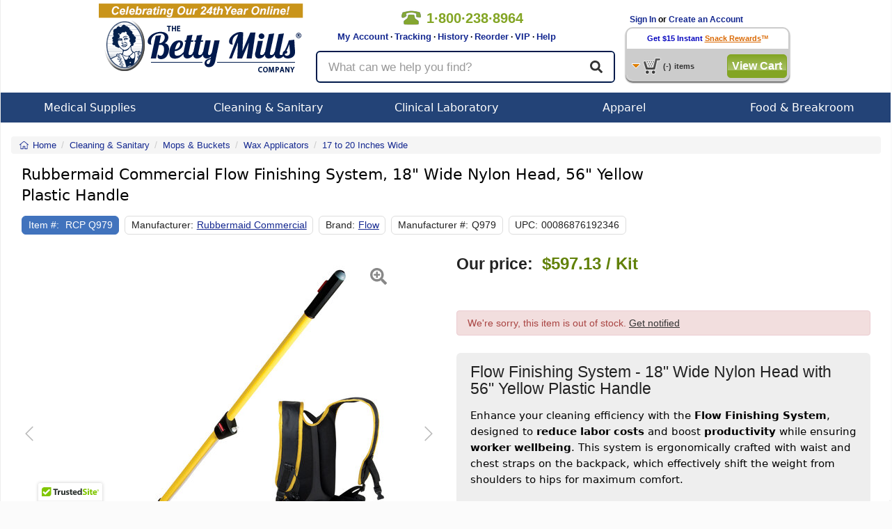

--- FILE ---
content_type: text/html; charset=utf-8
request_url: https://www.google.com/recaptcha/api2/anchor?ar=1&k=6Ld117sUAAAAAML-WTzWxTRDwHksWbxs3snMxxZa&co=aHR0cHM6Ly93d3cuYmV0dHltaWxscy5jb206NDQz&hl=en&v=PoyoqOPhxBO7pBk68S4YbpHZ&size=normal&anchor-ms=20000&execute-ms=30000&cb=fww0259kwnib
body_size: 49363
content:
<!DOCTYPE HTML><html dir="ltr" lang="en"><head><meta http-equiv="Content-Type" content="text/html; charset=UTF-8">
<meta http-equiv="X-UA-Compatible" content="IE=edge">
<title>reCAPTCHA</title>
<style type="text/css">
/* cyrillic-ext */
@font-face {
  font-family: 'Roboto';
  font-style: normal;
  font-weight: 400;
  font-stretch: 100%;
  src: url(//fonts.gstatic.com/s/roboto/v48/KFO7CnqEu92Fr1ME7kSn66aGLdTylUAMa3GUBHMdazTgWw.woff2) format('woff2');
  unicode-range: U+0460-052F, U+1C80-1C8A, U+20B4, U+2DE0-2DFF, U+A640-A69F, U+FE2E-FE2F;
}
/* cyrillic */
@font-face {
  font-family: 'Roboto';
  font-style: normal;
  font-weight: 400;
  font-stretch: 100%;
  src: url(//fonts.gstatic.com/s/roboto/v48/KFO7CnqEu92Fr1ME7kSn66aGLdTylUAMa3iUBHMdazTgWw.woff2) format('woff2');
  unicode-range: U+0301, U+0400-045F, U+0490-0491, U+04B0-04B1, U+2116;
}
/* greek-ext */
@font-face {
  font-family: 'Roboto';
  font-style: normal;
  font-weight: 400;
  font-stretch: 100%;
  src: url(//fonts.gstatic.com/s/roboto/v48/KFO7CnqEu92Fr1ME7kSn66aGLdTylUAMa3CUBHMdazTgWw.woff2) format('woff2');
  unicode-range: U+1F00-1FFF;
}
/* greek */
@font-face {
  font-family: 'Roboto';
  font-style: normal;
  font-weight: 400;
  font-stretch: 100%;
  src: url(//fonts.gstatic.com/s/roboto/v48/KFO7CnqEu92Fr1ME7kSn66aGLdTylUAMa3-UBHMdazTgWw.woff2) format('woff2');
  unicode-range: U+0370-0377, U+037A-037F, U+0384-038A, U+038C, U+038E-03A1, U+03A3-03FF;
}
/* math */
@font-face {
  font-family: 'Roboto';
  font-style: normal;
  font-weight: 400;
  font-stretch: 100%;
  src: url(//fonts.gstatic.com/s/roboto/v48/KFO7CnqEu92Fr1ME7kSn66aGLdTylUAMawCUBHMdazTgWw.woff2) format('woff2');
  unicode-range: U+0302-0303, U+0305, U+0307-0308, U+0310, U+0312, U+0315, U+031A, U+0326-0327, U+032C, U+032F-0330, U+0332-0333, U+0338, U+033A, U+0346, U+034D, U+0391-03A1, U+03A3-03A9, U+03B1-03C9, U+03D1, U+03D5-03D6, U+03F0-03F1, U+03F4-03F5, U+2016-2017, U+2034-2038, U+203C, U+2040, U+2043, U+2047, U+2050, U+2057, U+205F, U+2070-2071, U+2074-208E, U+2090-209C, U+20D0-20DC, U+20E1, U+20E5-20EF, U+2100-2112, U+2114-2115, U+2117-2121, U+2123-214F, U+2190, U+2192, U+2194-21AE, U+21B0-21E5, U+21F1-21F2, U+21F4-2211, U+2213-2214, U+2216-22FF, U+2308-230B, U+2310, U+2319, U+231C-2321, U+2336-237A, U+237C, U+2395, U+239B-23B7, U+23D0, U+23DC-23E1, U+2474-2475, U+25AF, U+25B3, U+25B7, U+25BD, U+25C1, U+25CA, U+25CC, U+25FB, U+266D-266F, U+27C0-27FF, U+2900-2AFF, U+2B0E-2B11, U+2B30-2B4C, U+2BFE, U+3030, U+FF5B, U+FF5D, U+1D400-1D7FF, U+1EE00-1EEFF;
}
/* symbols */
@font-face {
  font-family: 'Roboto';
  font-style: normal;
  font-weight: 400;
  font-stretch: 100%;
  src: url(//fonts.gstatic.com/s/roboto/v48/KFO7CnqEu92Fr1ME7kSn66aGLdTylUAMaxKUBHMdazTgWw.woff2) format('woff2');
  unicode-range: U+0001-000C, U+000E-001F, U+007F-009F, U+20DD-20E0, U+20E2-20E4, U+2150-218F, U+2190, U+2192, U+2194-2199, U+21AF, U+21E6-21F0, U+21F3, U+2218-2219, U+2299, U+22C4-22C6, U+2300-243F, U+2440-244A, U+2460-24FF, U+25A0-27BF, U+2800-28FF, U+2921-2922, U+2981, U+29BF, U+29EB, U+2B00-2BFF, U+4DC0-4DFF, U+FFF9-FFFB, U+10140-1018E, U+10190-1019C, U+101A0, U+101D0-101FD, U+102E0-102FB, U+10E60-10E7E, U+1D2C0-1D2D3, U+1D2E0-1D37F, U+1F000-1F0FF, U+1F100-1F1AD, U+1F1E6-1F1FF, U+1F30D-1F30F, U+1F315, U+1F31C, U+1F31E, U+1F320-1F32C, U+1F336, U+1F378, U+1F37D, U+1F382, U+1F393-1F39F, U+1F3A7-1F3A8, U+1F3AC-1F3AF, U+1F3C2, U+1F3C4-1F3C6, U+1F3CA-1F3CE, U+1F3D4-1F3E0, U+1F3ED, U+1F3F1-1F3F3, U+1F3F5-1F3F7, U+1F408, U+1F415, U+1F41F, U+1F426, U+1F43F, U+1F441-1F442, U+1F444, U+1F446-1F449, U+1F44C-1F44E, U+1F453, U+1F46A, U+1F47D, U+1F4A3, U+1F4B0, U+1F4B3, U+1F4B9, U+1F4BB, U+1F4BF, U+1F4C8-1F4CB, U+1F4D6, U+1F4DA, U+1F4DF, U+1F4E3-1F4E6, U+1F4EA-1F4ED, U+1F4F7, U+1F4F9-1F4FB, U+1F4FD-1F4FE, U+1F503, U+1F507-1F50B, U+1F50D, U+1F512-1F513, U+1F53E-1F54A, U+1F54F-1F5FA, U+1F610, U+1F650-1F67F, U+1F687, U+1F68D, U+1F691, U+1F694, U+1F698, U+1F6AD, U+1F6B2, U+1F6B9-1F6BA, U+1F6BC, U+1F6C6-1F6CF, U+1F6D3-1F6D7, U+1F6E0-1F6EA, U+1F6F0-1F6F3, U+1F6F7-1F6FC, U+1F700-1F7FF, U+1F800-1F80B, U+1F810-1F847, U+1F850-1F859, U+1F860-1F887, U+1F890-1F8AD, U+1F8B0-1F8BB, U+1F8C0-1F8C1, U+1F900-1F90B, U+1F93B, U+1F946, U+1F984, U+1F996, U+1F9E9, U+1FA00-1FA6F, U+1FA70-1FA7C, U+1FA80-1FA89, U+1FA8F-1FAC6, U+1FACE-1FADC, U+1FADF-1FAE9, U+1FAF0-1FAF8, U+1FB00-1FBFF;
}
/* vietnamese */
@font-face {
  font-family: 'Roboto';
  font-style: normal;
  font-weight: 400;
  font-stretch: 100%;
  src: url(//fonts.gstatic.com/s/roboto/v48/KFO7CnqEu92Fr1ME7kSn66aGLdTylUAMa3OUBHMdazTgWw.woff2) format('woff2');
  unicode-range: U+0102-0103, U+0110-0111, U+0128-0129, U+0168-0169, U+01A0-01A1, U+01AF-01B0, U+0300-0301, U+0303-0304, U+0308-0309, U+0323, U+0329, U+1EA0-1EF9, U+20AB;
}
/* latin-ext */
@font-face {
  font-family: 'Roboto';
  font-style: normal;
  font-weight: 400;
  font-stretch: 100%;
  src: url(//fonts.gstatic.com/s/roboto/v48/KFO7CnqEu92Fr1ME7kSn66aGLdTylUAMa3KUBHMdazTgWw.woff2) format('woff2');
  unicode-range: U+0100-02BA, U+02BD-02C5, U+02C7-02CC, U+02CE-02D7, U+02DD-02FF, U+0304, U+0308, U+0329, U+1D00-1DBF, U+1E00-1E9F, U+1EF2-1EFF, U+2020, U+20A0-20AB, U+20AD-20C0, U+2113, U+2C60-2C7F, U+A720-A7FF;
}
/* latin */
@font-face {
  font-family: 'Roboto';
  font-style: normal;
  font-weight: 400;
  font-stretch: 100%;
  src: url(//fonts.gstatic.com/s/roboto/v48/KFO7CnqEu92Fr1ME7kSn66aGLdTylUAMa3yUBHMdazQ.woff2) format('woff2');
  unicode-range: U+0000-00FF, U+0131, U+0152-0153, U+02BB-02BC, U+02C6, U+02DA, U+02DC, U+0304, U+0308, U+0329, U+2000-206F, U+20AC, U+2122, U+2191, U+2193, U+2212, U+2215, U+FEFF, U+FFFD;
}
/* cyrillic-ext */
@font-face {
  font-family: 'Roboto';
  font-style: normal;
  font-weight: 500;
  font-stretch: 100%;
  src: url(//fonts.gstatic.com/s/roboto/v48/KFO7CnqEu92Fr1ME7kSn66aGLdTylUAMa3GUBHMdazTgWw.woff2) format('woff2');
  unicode-range: U+0460-052F, U+1C80-1C8A, U+20B4, U+2DE0-2DFF, U+A640-A69F, U+FE2E-FE2F;
}
/* cyrillic */
@font-face {
  font-family: 'Roboto';
  font-style: normal;
  font-weight: 500;
  font-stretch: 100%;
  src: url(//fonts.gstatic.com/s/roboto/v48/KFO7CnqEu92Fr1ME7kSn66aGLdTylUAMa3iUBHMdazTgWw.woff2) format('woff2');
  unicode-range: U+0301, U+0400-045F, U+0490-0491, U+04B0-04B1, U+2116;
}
/* greek-ext */
@font-face {
  font-family: 'Roboto';
  font-style: normal;
  font-weight: 500;
  font-stretch: 100%;
  src: url(//fonts.gstatic.com/s/roboto/v48/KFO7CnqEu92Fr1ME7kSn66aGLdTylUAMa3CUBHMdazTgWw.woff2) format('woff2');
  unicode-range: U+1F00-1FFF;
}
/* greek */
@font-face {
  font-family: 'Roboto';
  font-style: normal;
  font-weight: 500;
  font-stretch: 100%;
  src: url(//fonts.gstatic.com/s/roboto/v48/KFO7CnqEu92Fr1ME7kSn66aGLdTylUAMa3-UBHMdazTgWw.woff2) format('woff2');
  unicode-range: U+0370-0377, U+037A-037F, U+0384-038A, U+038C, U+038E-03A1, U+03A3-03FF;
}
/* math */
@font-face {
  font-family: 'Roboto';
  font-style: normal;
  font-weight: 500;
  font-stretch: 100%;
  src: url(//fonts.gstatic.com/s/roboto/v48/KFO7CnqEu92Fr1ME7kSn66aGLdTylUAMawCUBHMdazTgWw.woff2) format('woff2');
  unicode-range: U+0302-0303, U+0305, U+0307-0308, U+0310, U+0312, U+0315, U+031A, U+0326-0327, U+032C, U+032F-0330, U+0332-0333, U+0338, U+033A, U+0346, U+034D, U+0391-03A1, U+03A3-03A9, U+03B1-03C9, U+03D1, U+03D5-03D6, U+03F0-03F1, U+03F4-03F5, U+2016-2017, U+2034-2038, U+203C, U+2040, U+2043, U+2047, U+2050, U+2057, U+205F, U+2070-2071, U+2074-208E, U+2090-209C, U+20D0-20DC, U+20E1, U+20E5-20EF, U+2100-2112, U+2114-2115, U+2117-2121, U+2123-214F, U+2190, U+2192, U+2194-21AE, U+21B0-21E5, U+21F1-21F2, U+21F4-2211, U+2213-2214, U+2216-22FF, U+2308-230B, U+2310, U+2319, U+231C-2321, U+2336-237A, U+237C, U+2395, U+239B-23B7, U+23D0, U+23DC-23E1, U+2474-2475, U+25AF, U+25B3, U+25B7, U+25BD, U+25C1, U+25CA, U+25CC, U+25FB, U+266D-266F, U+27C0-27FF, U+2900-2AFF, U+2B0E-2B11, U+2B30-2B4C, U+2BFE, U+3030, U+FF5B, U+FF5D, U+1D400-1D7FF, U+1EE00-1EEFF;
}
/* symbols */
@font-face {
  font-family: 'Roboto';
  font-style: normal;
  font-weight: 500;
  font-stretch: 100%;
  src: url(//fonts.gstatic.com/s/roboto/v48/KFO7CnqEu92Fr1ME7kSn66aGLdTylUAMaxKUBHMdazTgWw.woff2) format('woff2');
  unicode-range: U+0001-000C, U+000E-001F, U+007F-009F, U+20DD-20E0, U+20E2-20E4, U+2150-218F, U+2190, U+2192, U+2194-2199, U+21AF, U+21E6-21F0, U+21F3, U+2218-2219, U+2299, U+22C4-22C6, U+2300-243F, U+2440-244A, U+2460-24FF, U+25A0-27BF, U+2800-28FF, U+2921-2922, U+2981, U+29BF, U+29EB, U+2B00-2BFF, U+4DC0-4DFF, U+FFF9-FFFB, U+10140-1018E, U+10190-1019C, U+101A0, U+101D0-101FD, U+102E0-102FB, U+10E60-10E7E, U+1D2C0-1D2D3, U+1D2E0-1D37F, U+1F000-1F0FF, U+1F100-1F1AD, U+1F1E6-1F1FF, U+1F30D-1F30F, U+1F315, U+1F31C, U+1F31E, U+1F320-1F32C, U+1F336, U+1F378, U+1F37D, U+1F382, U+1F393-1F39F, U+1F3A7-1F3A8, U+1F3AC-1F3AF, U+1F3C2, U+1F3C4-1F3C6, U+1F3CA-1F3CE, U+1F3D4-1F3E0, U+1F3ED, U+1F3F1-1F3F3, U+1F3F5-1F3F7, U+1F408, U+1F415, U+1F41F, U+1F426, U+1F43F, U+1F441-1F442, U+1F444, U+1F446-1F449, U+1F44C-1F44E, U+1F453, U+1F46A, U+1F47D, U+1F4A3, U+1F4B0, U+1F4B3, U+1F4B9, U+1F4BB, U+1F4BF, U+1F4C8-1F4CB, U+1F4D6, U+1F4DA, U+1F4DF, U+1F4E3-1F4E6, U+1F4EA-1F4ED, U+1F4F7, U+1F4F9-1F4FB, U+1F4FD-1F4FE, U+1F503, U+1F507-1F50B, U+1F50D, U+1F512-1F513, U+1F53E-1F54A, U+1F54F-1F5FA, U+1F610, U+1F650-1F67F, U+1F687, U+1F68D, U+1F691, U+1F694, U+1F698, U+1F6AD, U+1F6B2, U+1F6B9-1F6BA, U+1F6BC, U+1F6C6-1F6CF, U+1F6D3-1F6D7, U+1F6E0-1F6EA, U+1F6F0-1F6F3, U+1F6F7-1F6FC, U+1F700-1F7FF, U+1F800-1F80B, U+1F810-1F847, U+1F850-1F859, U+1F860-1F887, U+1F890-1F8AD, U+1F8B0-1F8BB, U+1F8C0-1F8C1, U+1F900-1F90B, U+1F93B, U+1F946, U+1F984, U+1F996, U+1F9E9, U+1FA00-1FA6F, U+1FA70-1FA7C, U+1FA80-1FA89, U+1FA8F-1FAC6, U+1FACE-1FADC, U+1FADF-1FAE9, U+1FAF0-1FAF8, U+1FB00-1FBFF;
}
/* vietnamese */
@font-face {
  font-family: 'Roboto';
  font-style: normal;
  font-weight: 500;
  font-stretch: 100%;
  src: url(//fonts.gstatic.com/s/roboto/v48/KFO7CnqEu92Fr1ME7kSn66aGLdTylUAMa3OUBHMdazTgWw.woff2) format('woff2');
  unicode-range: U+0102-0103, U+0110-0111, U+0128-0129, U+0168-0169, U+01A0-01A1, U+01AF-01B0, U+0300-0301, U+0303-0304, U+0308-0309, U+0323, U+0329, U+1EA0-1EF9, U+20AB;
}
/* latin-ext */
@font-face {
  font-family: 'Roboto';
  font-style: normal;
  font-weight: 500;
  font-stretch: 100%;
  src: url(//fonts.gstatic.com/s/roboto/v48/KFO7CnqEu92Fr1ME7kSn66aGLdTylUAMa3KUBHMdazTgWw.woff2) format('woff2');
  unicode-range: U+0100-02BA, U+02BD-02C5, U+02C7-02CC, U+02CE-02D7, U+02DD-02FF, U+0304, U+0308, U+0329, U+1D00-1DBF, U+1E00-1E9F, U+1EF2-1EFF, U+2020, U+20A0-20AB, U+20AD-20C0, U+2113, U+2C60-2C7F, U+A720-A7FF;
}
/* latin */
@font-face {
  font-family: 'Roboto';
  font-style: normal;
  font-weight: 500;
  font-stretch: 100%;
  src: url(//fonts.gstatic.com/s/roboto/v48/KFO7CnqEu92Fr1ME7kSn66aGLdTylUAMa3yUBHMdazQ.woff2) format('woff2');
  unicode-range: U+0000-00FF, U+0131, U+0152-0153, U+02BB-02BC, U+02C6, U+02DA, U+02DC, U+0304, U+0308, U+0329, U+2000-206F, U+20AC, U+2122, U+2191, U+2193, U+2212, U+2215, U+FEFF, U+FFFD;
}
/* cyrillic-ext */
@font-face {
  font-family: 'Roboto';
  font-style: normal;
  font-weight: 900;
  font-stretch: 100%;
  src: url(//fonts.gstatic.com/s/roboto/v48/KFO7CnqEu92Fr1ME7kSn66aGLdTylUAMa3GUBHMdazTgWw.woff2) format('woff2');
  unicode-range: U+0460-052F, U+1C80-1C8A, U+20B4, U+2DE0-2DFF, U+A640-A69F, U+FE2E-FE2F;
}
/* cyrillic */
@font-face {
  font-family: 'Roboto';
  font-style: normal;
  font-weight: 900;
  font-stretch: 100%;
  src: url(//fonts.gstatic.com/s/roboto/v48/KFO7CnqEu92Fr1ME7kSn66aGLdTylUAMa3iUBHMdazTgWw.woff2) format('woff2');
  unicode-range: U+0301, U+0400-045F, U+0490-0491, U+04B0-04B1, U+2116;
}
/* greek-ext */
@font-face {
  font-family: 'Roboto';
  font-style: normal;
  font-weight: 900;
  font-stretch: 100%;
  src: url(//fonts.gstatic.com/s/roboto/v48/KFO7CnqEu92Fr1ME7kSn66aGLdTylUAMa3CUBHMdazTgWw.woff2) format('woff2');
  unicode-range: U+1F00-1FFF;
}
/* greek */
@font-face {
  font-family: 'Roboto';
  font-style: normal;
  font-weight: 900;
  font-stretch: 100%;
  src: url(//fonts.gstatic.com/s/roboto/v48/KFO7CnqEu92Fr1ME7kSn66aGLdTylUAMa3-UBHMdazTgWw.woff2) format('woff2');
  unicode-range: U+0370-0377, U+037A-037F, U+0384-038A, U+038C, U+038E-03A1, U+03A3-03FF;
}
/* math */
@font-face {
  font-family: 'Roboto';
  font-style: normal;
  font-weight: 900;
  font-stretch: 100%;
  src: url(//fonts.gstatic.com/s/roboto/v48/KFO7CnqEu92Fr1ME7kSn66aGLdTylUAMawCUBHMdazTgWw.woff2) format('woff2');
  unicode-range: U+0302-0303, U+0305, U+0307-0308, U+0310, U+0312, U+0315, U+031A, U+0326-0327, U+032C, U+032F-0330, U+0332-0333, U+0338, U+033A, U+0346, U+034D, U+0391-03A1, U+03A3-03A9, U+03B1-03C9, U+03D1, U+03D5-03D6, U+03F0-03F1, U+03F4-03F5, U+2016-2017, U+2034-2038, U+203C, U+2040, U+2043, U+2047, U+2050, U+2057, U+205F, U+2070-2071, U+2074-208E, U+2090-209C, U+20D0-20DC, U+20E1, U+20E5-20EF, U+2100-2112, U+2114-2115, U+2117-2121, U+2123-214F, U+2190, U+2192, U+2194-21AE, U+21B0-21E5, U+21F1-21F2, U+21F4-2211, U+2213-2214, U+2216-22FF, U+2308-230B, U+2310, U+2319, U+231C-2321, U+2336-237A, U+237C, U+2395, U+239B-23B7, U+23D0, U+23DC-23E1, U+2474-2475, U+25AF, U+25B3, U+25B7, U+25BD, U+25C1, U+25CA, U+25CC, U+25FB, U+266D-266F, U+27C0-27FF, U+2900-2AFF, U+2B0E-2B11, U+2B30-2B4C, U+2BFE, U+3030, U+FF5B, U+FF5D, U+1D400-1D7FF, U+1EE00-1EEFF;
}
/* symbols */
@font-face {
  font-family: 'Roboto';
  font-style: normal;
  font-weight: 900;
  font-stretch: 100%;
  src: url(//fonts.gstatic.com/s/roboto/v48/KFO7CnqEu92Fr1ME7kSn66aGLdTylUAMaxKUBHMdazTgWw.woff2) format('woff2');
  unicode-range: U+0001-000C, U+000E-001F, U+007F-009F, U+20DD-20E0, U+20E2-20E4, U+2150-218F, U+2190, U+2192, U+2194-2199, U+21AF, U+21E6-21F0, U+21F3, U+2218-2219, U+2299, U+22C4-22C6, U+2300-243F, U+2440-244A, U+2460-24FF, U+25A0-27BF, U+2800-28FF, U+2921-2922, U+2981, U+29BF, U+29EB, U+2B00-2BFF, U+4DC0-4DFF, U+FFF9-FFFB, U+10140-1018E, U+10190-1019C, U+101A0, U+101D0-101FD, U+102E0-102FB, U+10E60-10E7E, U+1D2C0-1D2D3, U+1D2E0-1D37F, U+1F000-1F0FF, U+1F100-1F1AD, U+1F1E6-1F1FF, U+1F30D-1F30F, U+1F315, U+1F31C, U+1F31E, U+1F320-1F32C, U+1F336, U+1F378, U+1F37D, U+1F382, U+1F393-1F39F, U+1F3A7-1F3A8, U+1F3AC-1F3AF, U+1F3C2, U+1F3C4-1F3C6, U+1F3CA-1F3CE, U+1F3D4-1F3E0, U+1F3ED, U+1F3F1-1F3F3, U+1F3F5-1F3F7, U+1F408, U+1F415, U+1F41F, U+1F426, U+1F43F, U+1F441-1F442, U+1F444, U+1F446-1F449, U+1F44C-1F44E, U+1F453, U+1F46A, U+1F47D, U+1F4A3, U+1F4B0, U+1F4B3, U+1F4B9, U+1F4BB, U+1F4BF, U+1F4C8-1F4CB, U+1F4D6, U+1F4DA, U+1F4DF, U+1F4E3-1F4E6, U+1F4EA-1F4ED, U+1F4F7, U+1F4F9-1F4FB, U+1F4FD-1F4FE, U+1F503, U+1F507-1F50B, U+1F50D, U+1F512-1F513, U+1F53E-1F54A, U+1F54F-1F5FA, U+1F610, U+1F650-1F67F, U+1F687, U+1F68D, U+1F691, U+1F694, U+1F698, U+1F6AD, U+1F6B2, U+1F6B9-1F6BA, U+1F6BC, U+1F6C6-1F6CF, U+1F6D3-1F6D7, U+1F6E0-1F6EA, U+1F6F0-1F6F3, U+1F6F7-1F6FC, U+1F700-1F7FF, U+1F800-1F80B, U+1F810-1F847, U+1F850-1F859, U+1F860-1F887, U+1F890-1F8AD, U+1F8B0-1F8BB, U+1F8C0-1F8C1, U+1F900-1F90B, U+1F93B, U+1F946, U+1F984, U+1F996, U+1F9E9, U+1FA00-1FA6F, U+1FA70-1FA7C, U+1FA80-1FA89, U+1FA8F-1FAC6, U+1FACE-1FADC, U+1FADF-1FAE9, U+1FAF0-1FAF8, U+1FB00-1FBFF;
}
/* vietnamese */
@font-face {
  font-family: 'Roboto';
  font-style: normal;
  font-weight: 900;
  font-stretch: 100%;
  src: url(//fonts.gstatic.com/s/roboto/v48/KFO7CnqEu92Fr1ME7kSn66aGLdTylUAMa3OUBHMdazTgWw.woff2) format('woff2');
  unicode-range: U+0102-0103, U+0110-0111, U+0128-0129, U+0168-0169, U+01A0-01A1, U+01AF-01B0, U+0300-0301, U+0303-0304, U+0308-0309, U+0323, U+0329, U+1EA0-1EF9, U+20AB;
}
/* latin-ext */
@font-face {
  font-family: 'Roboto';
  font-style: normal;
  font-weight: 900;
  font-stretch: 100%;
  src: url(//fonts.gstatic.com/s/roboto/v48/KFO7CnqEu92Fr1ME7kSn66aGLdTylUAMa3KUBHMdazTgWw.woff2) format('woff2');
  unicode-range: U+0100-02BA, U+02BD-02C5, U+02C7-02CC, U+02CE-02D7, U+02DD-02FF, U+0304, U+0308, U+0329, U+1D00-1DBF, U+1E00-1E9F, U+1EF2-1EFF, U+2020, U+20A0-20AB, U+20AD-20C0, U+2113, U+2C60-2C7F, U+A720-A7FF;
}
/* latin */
@font-face {
  font-family: 'Roboto';
  font-style: normal;
  font-weight: 900;
  font-stretch: 100%;
  src: url(//fonts.gstatic.com/s/roboto/v48/KFO7CnqEu92Fr1ME7kSn66aGLdTylUAMa3yUBHMdazQ.woff2) format('woff2');
  unicode-range: U+0000-00FF, U+0131, U+0152-0153, U+02BB-02BC, U+02C6, U+02DA, U+02DC, U+0304, U+0308, U+0329, U+2000-206F, U+20AC, U+2122, U+2191, U+2193, U+2212, U+2215, U+FEFF, U+FFFD;
}

</style>
<link rel="stylesheet" type="text/css" href="https://www.gstatic.com/recaptcha/releases/PoyoqOPhxBO7pBk68S4YbpHZ/styles__ltr.css">
<script nonce="VSgDdKWP6acbA6gomPf7-g" type="text/javascript">window['__recaptcha_api'] = 'https://www.google.com/recaptcha/api2/';</script>
<script type="text/javascript" src="https://www.gstatic.com/recaptcha/releases/PoyoqOPhxBO7pBk68S4YbpHZ/recaptcha__en.js" nonce="VSgDdKWP6acbA6gomPf7-g">
      
    </script></head>
<body><div id="rc-anchor-alert" class="rc-anchor-alert"></div>
<input type="hidden" id="recaptcha-token" value="[base64]">
<script type="text/javascript" nonce="VSgDdKWP6acbA6gomPf7-g">
      recaptcha.anchor.Main.init("[\x22ainput\x22,[\x22bgdata\x22,\x22\x22,\[base64]/[base64]/[base64]/bmV3IHJbeF0oY1swXSk6RT09Mj9uZXcgclt4XShjWzBdLGNbMV0pOkU9PTM/bmV3IHJbeF0oY1swXSxjWzFdLGNbMl0pOkU9PTQ/[base64]/[base64]/[base64]/[base64]/[base64]/[base64]/[base64]/[base64]\x22,\[base64]\\u003d\\u003d\x22,\x22w4hYwpIiw6ErwrDDiBTDuifDjMOIwpzCpWokwr7DuMOwBVR/[base64]/[base64]/[base64]/Ch8OrwqknwpHDiiorw6RKJsOrVMORwoVQw6bDrMKowpjCnExoOQPDq1BtPsOow4/DvWsZKcO8GcKOwqPCn2t/[base64]/[base64]/Cinp/JcOxwo3DjcOxX8Ouw5nCjX/DljhFe8Kxawxde8OIdsKSwqgpw6kowrXDhcKvw5bCi3Yzw5/CqmxpDsOQwpIOO8KUbmsFeMOkw6bDk8OCw5nCsVbCj8KwwoLDpVPDpQzDmCbDp8KCFH3CtBnCuTfDnCU8wq1owodDwr/DlTdCw7nCmVZ5w6vDlz/CoXDCvjvDlMKSw7IFw7bDisKjTQPCiEzDtDF/JifDi8OewrDCm8OQOsOHwqljw4TCnQgfw6nCjE9rfMKkw6zCrsKfMcKHwrI+wpjDoMO/[base64]/DtB10e8Kew7RKw4vChMKyWhFBH8KRW8KxwrbDmsOlwpTCjcOmLzDCgcOcSsKUw6zDuxHCpsKMJEtVwqI3wrzDuMKCw4QvFsK0YlbDk8Omw6/CqFXDhMOhd8OXwp1yKAc0KgB2LWZZwrnDpsOobFF0w5HDiS0mwrhVTcK1w5bCqsKQw6nDrEYBWQEBazl0F21lwrrDnT8SOsKFw4Uow43DqgxdSMOkCsKzc8K/wq7CqMO3ZWAediLDhEEJPsOJGVvCpDkFwpjDucOGV8Kow47CsmPCssK9w7RUw7NPFsKKw5TDtsKYwrNWw4HCoMKXw6fDgSHCghTCjTLCqcK3w57DvwnCqcOcwqHDqMK4D2g6w4ZVw5BPS8OeQTHDp8KLUhDDgsOoAkXCnzXDhsK/[base64]/DmnzCksO8E8O0bMK1N8KkRMK3esOXwok2MizDg1jDvy40wrRTw5QnH1wSAsKlFMOrL8OiXcOOUcOSwojCsV/CncKgwpsvfsONHMKuwrQvAMKUQsObwpPDuTEHwrcmYwHDgsKQbcOfOsOzwo5yw5vCkcOXFDR5KMK2A8OLXMKOBDNWG8Kzw5PCqzrDocOJwrN2McK+PF8pbMOXwpHCnMONS8O8w4NBDsOMw4gbcU/[base64]/DswgSHSPDvG51w7/Dt2XCjcO6wokjUMOIwp9iDR3DiwTDj1BfI8KSw5RuXMO5DisYLwNdDRHCh3NHO8KoMsO3wqgGdmcRwqsKwoLCoidBCMOSacKTcizCsRJAZsO6w7XCscOICcO/w6hVw4vDqxs0NQs1DsOcDFzCuMOUwooEJsOcwoAMCzwfw5XDu8OSwo7DmsKqM8KXw6QHUsK2wqLDpTDCj8KDFMK4w6p9w6HDlBo+cxTCpcK/[base64]/Dg8Ofw68gfsOMwrsOw69Pw6xqwobDjcKSYMKQwpM8w6c2ZsOQJMKOw4bDucKuSkZ6w5bDgFc/[base64]/CgcKfw6vChSbDpMKywrFiWMOkwqFJFMKwc8O7PsOmfmvDrS3Dt8KPFG3DgsKcHk5mX8KiMg1KRcOtBn/DocKsw6k1w53Cl8Orwooxwrw5w5HDpH/DlF7Cg8KsBcKGBDrCo8KLImXCtcKHKcOGwrYJw71+bGEbw787GAfCmsOgw4fDokZkwpVZbsKaEMORKsK8w48UD3BOw73DisKpHMKww6bCqcKHYUhbV8KPw6bDncK4w7DCh8K+J0jCkcOkw67CrEjDmybDgBcDDyPDnsOIwqsGA8KzwqJZMsKSS8ONw7U/UWzChybCkmrDoV/Dv8ObLiLDmg8Pw7DDqRPCp8KTJU1HwpLCmsONw7orw4FsCCVpfURoIsKOwrxLwrM8wqnDthV2wrM3w7k+wq4rwqHCssKmJcO5E1JWJsKow4VidMOowrbDvMKCw60BMcOcwq0vc1xFDMO5dmrDtcOuwqJXwodcw4DCucK0MMKuVwbDhcOrw69/PMK9WXl+IsKgbDUiBGp6cMKISFLCqBHCnCVDC0LCjVETwrxlwqw+w5HCvcKJwr/CpsK4TsK6KHPDnwjDthEEF8KHdMKHVykMw4LDgCocX8K9w5V7wpAYwpJPwpITw77Di8OjMsKyX8OSPm0/woRZw4kpw5bDoFgPF33DmHVHGhFjw5VdbSMUwrkjHC3DjsObFQs5Fnxhw5fCsydiZMKNw4AOw6LClsO8TQlzw4fCiDlzw6MBFk/Ckn1nLsOnw7hPw73CmsOgf8OMMTnDi116wrXCssK2KXFbw4HChEorw5bCnnbDqsKRwow1IcKTwoZoe8OiMDHDiDQKwrUWw6ZFwrfCjWnDi8KNOgjDjXDDqF3DgHLCiR1cwoIdTk7Du0PCuxApAMKUw6XDkMKpFQ/DihFkw6bDtcK6wrUYEX3DtsK2asKlP8OgwoN8EBzCncO2dQLDisKvGVlvY8Opw4fCphrCisOJw73CuiLCqUUCworDqMOLY8OHw4/CtMKiwqrCoH/DnVFYFcKCCTrCuG7DizImBsKDN28Aw7VoLTVTPcOjwqDCk8KBVcKpw77Dllw8wooswrHChgzCrsO5wop1wqzDqhPDlDjCiEd2J8OECmzCqyTDgBzCmsOyw4APw6zCjMOINH/CtDVdw6VFVMKGFVvDpDZ6aUHDvcKRdUFwwqdMw5VdwqUtwqZsXMKKO8OEw6czwrB9A8KWc8Obw6sKw7/[base64]/CjyYcwr7DhSteS2Z4CcKzWXEWSHnDphhwbRJeEHcWaBXDuS/[base64]/DjUk8w6d3w5N3XcKvwrzDp8OADMK0wprClUbDosO+wrfCh8OsbWzCrsKew7dFwoQbw7kZw7dAw47Dt1jDhMKfw57DhMO+w6LDl8O7wrFywqDDqC3DsVpIw47DoHTDmsKVNyd+CTrDtg3DuWtIDCpmw7jDnMOVwrvDhcKHMsOxMzovwoVyw5xXw7/DrMKNw5p1PcOndkkZK8O9w7ATw6k4bCdbw7QXdMKLw51VwoTCl8O0wrJrwobDsMK4VcOMN8KVWsKmw5TDgsOZwpwhLTBHdQg7EsKewoTDmcKYwonCqsObw4xfwpE1Z3APWXDClWNXw5w2EcODwr7Cn2/Dr8KHWxPCocKJwq7CscKoKMORwqHDg8OSw6zCsGDCp35ywq/Cv8ORwqEfw7prw5bCpcKUwqcKacKJb8OGHMKNwpbDlH07GUsJw4LDvy4AwqzDr8O6w45mb8Oiw6twwpLDucKUwoIRwpBsbl9/DsONwrRKwps9H1zDj8Kxeio6w75LKWbCscKaw4pXUMOcwpHCj3QRwqtAw5HCtGbDtmZDw4LDthMvG3BBBTZABsKPwrMiwrtsRsOKwrchwqdkIQ3DmMKEw5ddwphYXcOyw4/[base64]/wrLDqlTDhsO/fgfCosOYTkoTw7nDm13DvUXDp2E6w4Bmw4QBwrI4woDCm1nCumnDolMCwr8dwrs6w6nDq8OIwp3Cv8O7DwrDgsOwQmo4w69Qwqs7woxTw7A6Om95w7bDj8OBwr7CpcKewp54a0ZtwpUHfFPCm8OjwoXCqMKPwr4EwowmLw4XOy1cOG9XwpkTwp/[base64]/[base64]/CtcK9bBDCuTjDgwXDkcOkw5/[base64]/[base64]/CqcOfPsKILMO5GDnDssO1wrpSJ0zDtlhfw6dkw6TDh3cRw4w4H0tZdHrCiCkmPMKMN8Kdw411UsOuw7jCn8Obw5s2PBDDuMKvw5TDlcKuVsKnBFNZMHYDwocHw74nw4VXwprCoTXChcK5w4gqwr1aA8OqNg3Ctgpzwq7CmMO0w4/DknPCu2pDa8KvYsOfecO7ecOCXGnDmFQzFwxtfX7Dk0hTwqbCvMKxY8Kcw7URQcKYCsK/A8Kxe3pPeRVvNgvDrlABwpwuw6LDmkdMLMOww4vDhcKSEMK+w68SDkcZasO6wpHCqTzDghzCssOtX2FHwqspwrs3LMK6UTHClcOyw4nCnjHCm2VEw5TClG3DlT/[base64]/w5lRwpFEdsKJPyViMMK8d1LCkl1/TsOww4UGw4DCtcONRMKCw4PDpMKcwpRgAzrCv8KGw7PCq2DCpEYnwo4Yw7Ixw5HDpk/CgMOuNcKOw6osNMK2ZMKlwrBuIsOSw7dew4nDksK4w47Cqi7Cuml/cMO9w5IHIgnCocKYMMKsQsOsBTQNA3rCmcObDhcDbMOaSMOlw5heDWbCrFECFTRewq5xw4ARcsKXfsOKw7bDg2XCrGxueF7DkDnCs8O8MsOuQwAhwpchXTLDgkY/wodtw6/Dg8K7aETDqGPDr8K9ZMKqdcOQwrs/dsOsB8KSKn7DgjoGJ8OMwprCgjcRw4rDosOnecK2VMKEEEpGw4tcw69ow5cpCwEndWnCkzfCmMOALDAjw7jDrMO3woTCo01fw44mw5TDtwrDsGEswpvChsKeDsOdKsO2w5IxLMOqwqMXwpDDscKKRjJES8OoFcOhw6/[base64]/DoirDkkzCgW08TW3Dg8Okw6IWYMOzEijCusKBE3ZJwrHDtsKbwrfDu2/[base64]/W8KYw4d7RwoIHXdJSMORXVnCicOJZ8Odw6fDscKuOcOAw794wqbCgsKAwo8Uw60xM8OZAQBZwrJtbMOpw5hNwqE3wpTCnsKdw5PCsCzCnMOmZcKZNmtRdF1VasOHRcO/w7Zzw5bDrcKqwpvCocKWw7jCunBLck09XglBfR9Bw7DCjcODLcO+VQbClU7DpMO8wp3DlTbDvMKJwo9bEjXDqw0+woN7esKkw6I6wrAjEVbDscKfLsOIwqcJQW4aw7DChMOiNyvCsMOVw5HDg3LDpsKaCl0twqoMw6lDaMOGwo5/ThvCqQdnwrMnbcO/[base64]/CvMOWHSAOwqzCpi1pw6sHwpLCrsOcagrCjMKrwrvCijPDoCVcwpTCsMK7JsOewp/[base64]/ClyvCmXMcw7vDkjTDng9Awo7CjSAMw4RUZnMaw7gAw4ZqAVrDgzLCucK/w6rCg2bCtcO5KsOqHGxOMsKXM8O8wojDtnHCgcKWZcKwOxfDgMOmwovDpMOqFR/[base64]/wrfCgEQvFMOtwpbDtcOcK8O/BsObwo3DmFFaFSnDih/[base64]/CtVnDuELDtMKYYjXColk6K8Kxw75QwqvCtU3Ds8KrIFLDuxzDr8OuA8KuPMKdwoDCvWIMw51iwqkiAMKPwr51wqjConPDrMKTTGrDsgd1fsOULifDm1EtRWZHZ8OuwrfCrMOdwoB4dwjDgcKjRSAXw4BFMgfCnHjCpMOMWcO/[base64]/Dh17CiHvChF5qw700WAV+PQPDlCx5LsKxwrBkw5nDv8O+wrvCm3A5EcOIbsONclRaM8OGw641wozCqRZ2wpovwoNJwrLCqxgTBQpuAcKvwqHDuxjCgsKxwozCjgXDs2HDmG8cwrbDgRQfwqLDkhU2dMO+CUlzE8KlQsOTAiLCqMKGTsOtwp/[base64]/CtcOYP8OJRsKUw4B6KMOgwpMPw73CosOsw6dcw4o5wojDoUY0V2nCk8KIQMKWwqfDosK/C8KkdsOnBGrDlsOsw5LCoBV0wo7DksKvH8Oyw5R0JMOFw4vCpgB0OUM9wp06a0rDg09Ew5LCgcK9woIBw5TDjcOowrXCi8KcHkzCkmfDnCPDq8Khw5xsTMKAHMKHwrJ7MTzDgGnClV4ewr9XMyDChsKow6jDjgowHg4ewrNnw7AlwrQ/I2jDjGzDlwRLwoZGw7cRw6h+w43DiUzDnMKow6HDv8KAXgURwpXDtzXDs8KEwp3CsD/CoEsLamhIw6jDihHDtRxRLMOuXsO2w6srEcOmw4bCqMKrB8OKNVJbEgYfFcKGR8KvwoNDA03DqsO8wowGKRhZwp0SU1PCvW3DliwzwpTDl8ODCifCg30KWcOFYMOXw7/DjSMBw61xw7XCkzduLsOuwq/CgMKIwpfDuMKKw6x5LMKzw5gow6/DpUd+Z0R6DMOXwpvCt8Oqw4HCsMKSBmEoIHVnNMOAwrBXw6kJwpbDusOawoXCsGlaw7RTwrTDssOyw5XCssKXHAMcwqMEHSw/wr/[base64]/[base64]/aFXCniwJw7XDlSbCvm8+Wm80GSXDjzQhwpbCssOLCwhiFsOCwqJCasKcw7XDm2BrESs+U8OLSsKCwonDmcOVwqA6w7TDnirDnsKUw5EBw5Bow6AhQm/DjXwHw6vCkHHDr8KmVMOrwoUYwpnCg8K2ZMOcTMKAwo9uWGTCvwBdOsKyXMO/J8KmwqogImzCkMKmVMOuw4DDpcOow4oPYQgow6LCqsOZCsOXwqcXZEbDngrCrMOLfcOPW0QwwqPCusKgw589GMOHwowbasOOw417e8KEwoNUCsKUfS9vwoBuwprCt8K0wq7CosKxScKEwo/CmGl/w7vCkXrCgMKUZsK3dcODwpc5LcK+A8OUw54vSsOdw6XDtsKmQ0sgw6pmVcOJwpBPw7J6wrPCjCjCnnLCr8Knwr7CisKBwrXChSzCjMONw7bCt8OLbsO6QG4RJUlJO1jDiQcew4fCpmDChMOvdAMnd8KXTCTDix3Cm0nDosOZKsKlIALDisKfSDLCjMO/FMOUL23DtV3DgwLCsE5WdsK2w7ZKw6LCl8Oqw47CjmvDtm5OPl9YDHIHWsKhRkNMw6HDuMOILwMwWcOvMB8bwrPDtMKbw6ZOw5rDgSHDkzrCisOULF3DmgkvOHEOAkY8woI6w6zDtCHCr8O7wrXDu0lQw7zDvXIFw7PDj3Y9Bl/CrXzDnsO+w54CwpnDrcOFwqLDisOIw7VxfHccCsKcZmNtw6vCjMO7DMOHP8OyHcK7w7bDuBcvJcO4dMO2wrF/wp7DpSjCrSLCocK7woHCokJdf8KjPUI0DT7CjMO9wpc1w47DkMKDP1XCphFEZMONw6BCw7QTwpVkwozCosK1b1LCucK9wrXCsWjCvcKnQcOwwo9vw7vDhHrCtsKUD8K+RE8YH8KdwonChklOXcOkWMOLwqklYsO0PQ8GM8OxOcOIw4/Dm2d0M0NTw7jDicKgdwLCr8KLw47DkRvCpV/DiAvCsxk7wofCtsOIw7TDjicIKDJXw5ZYTcKUwp4iwoPDvzzDoFbDuBRpZzvDvMKBw5DDosKrenbDn1rCu33DvzTDjMKzHcO/TsOIw5URIcKbwpN1LMKtw7UCRcO5wpEzf08memDCmMKiCBDCgnrDomzCgV7DnBVjdMKvOyZOwp7DmcKGw5F5wqxeEMOmAB/CpAXDj8KqwqtdTU3CisObwr0/ccKCwo7DqcK7TsO2worCngMSwprDkVxEIsO2wrLCisOpJMORAsObw4ocXcKmw51BVsObwqDCjxXCjsKAJ3rDo8KvGsOQKcOEwpTDnsOKdC7Dg8OFwoLCo8O6SMOhwrPDv8Ofwopuwrw8UDAgw6hVTmYxRATDh3zDg8OTJMKdZsOQw6QVHcO/E8KRw4YAwo7Ck8K4wqjDlgzDrcK7b8KkeRFPaQLDt8O3HsOEw7jDhMKwwpUow6vDuBMKAUzCnncxRVQXAVYFw6kqEsOnwrJiJSrCtTnDpsOowpJVwoBMOcKsNFbDnhYsaMKocTFdw5jCh8OqaMKyd3lUwrFQI3LCpcKQSSrDoh5GwpjCp8KHw4wEw5PDkcKZSsO/NF/[base64]/[base64]/DpDRUw53DhcKkESzDmsK0wqkSIw3DtCkIw613worDhV9vR8KqeE5jwqkZEsK/w7I1wr1zBsO7X8OtwrNKIzTCuVXDqMKzdMK1GsK3b8KTw53CtMKAwqYSw6XDqWgPw7vDoC/Cl1EQw40dMsOIIiHCj8K9wpjCssONOMKITsK3SnAwwqxOwpwlNcOVw43Dr2PDjyZ5FMONOcOmwoTDq8K2wpTCnsK/woTDr8KsKcO5PCwDEcKSFHPDl8Oow78hTRAoHVDDucK2w5/CgTxCw6pmw4kMYALDlcOjw47CgMK+wqYcLcOCwoXDqk3DlcKVBBgLwpLDn0YnRsKuw7Ebw4RhTsK7eVoXW3Y6w6tnwpvDvzUhwo/DisKZVXnCm8K7w5PDv8KBwobCv8KKw5ZfwpEGwqTDvlBuw7bDnFI/wqHDp8Kww7pyw6XCnCM5wqjCt0LCnsOOwqglw4gad8OOAWlCwpLDnFfCiiXDthvDkV7CuMKPAnJ0wowOw6HCqRXCisO2w78QwrwvIMO7wqnDrcODwpnCnD0owo7DisOIOjsxw57CmidUbGpxw5PCqlNFGEnDij/[base64]/[base64]/CpUl9wrHDpDHDmcKPw5PDhyLCjwvDkUUiwoLDjwtxTMOuJAHCrTTDi8Ksw6AXLSRqw7sZAcOlUsKPWlQTC0TCrkPCp8OZDcO6JsKKXHPChsOre8O7YhjDiDLCkcKND8Owwr/[base64]/DtsKpM8KSwroUNMKUwqrCuTTDgcO5ZlbDpQEmwpRmw7nCnMOZwqA8ZU/DqsODUxMtJ1ZAw4HDnFVAwobCpcOYW8OpLV5Pw54wOcK3w5rClMOIwpXDusO+Y1EmJHdieFsQw6HCq2lSbcO6wqYvwr9xNMK9GMKOEMKqw7bCrcK/A8Orw4TCjcKmw7lNw4Ixw7Brf8K1fS5mwoHDjsOLwp/[base64]/CgnCqMKJWwnCtn/DoMOLwpTDlipyw5vCtcKEEcKtWsOSw5cceHNhw6/DpcO1wpxKaEfDisKWwrbClHw9w5TDssOkSnjCr8OYBRrCtMOScBbCjkw5wobCrHnDonNJwrxHesKgcUhUwprCmMKWw7jDlcKPwq/DhW9WdcKgw4HCtcOFA0thw4HDnmFMw6XDoUhOw6nDvcOhC27DrUjCjsOTB2xowozCncOUw6ExwrnCqsONwqhawq3ClMKUI34EMigOdcO4w5/DiDg0w6oNQE3CqMOTOcOYCMKnAh9HwqLCjwZRwrPCjxHDnMOmw6wuU8OhwrhgO8K4dsKyw6QJw4TDh8KqWg3CkcKCw4LDkcOQwpzDosKFQxszw6YueE7DqsKqwp/CjsOqw4TCrsKswpTDnwvDpkNtwpjDqsKkEE8GLxXDkxoswoDCtMKMw5jDvGnClsOow5drw6/DlcKdw5ZoJcOhwrjCn2HDoz7CkQdJWi3DtE8xbXU+wqNoLsOLUj1aXCXDhsKcw7JJw4QHw5DDgR/ClX3DksOgw6fCkcKnwq10LMOuaMKuCVR6T8KLwrjCn2R4P3TCicOaeF7CqcOQwoIvw5jCiBrCjHbDo3TCvn/CoMOxc8KUUsOJNsOACsKuG28mw6IIwpF2fMOgO8OIPx07wqzCh8K3wozDmzFIw4kFw6vCu8KWwrgKE8Opw6HCkG3ClgLDvMK+w7ZLbsKEwrkVw5jDjcKewo/[base64]/[base64]/DnXBRF8OYwqMRwqXCk8Ozwrpiw6crwr/ClEtrRmTClsKoIiVNwqfChsKQJl5cwpLCtCzCrF8bLj7Cs3V4G1DCuWfCqANKJEHCu8OOw5XDjj7CiGsyBcOYwpkQGMOCwoUOw4fCm8OSFAxcw6TChx/[base64]/C8OhKFJ+LUMJwqRqXzjDrsOsWTMww5nCsHtBWsOAcE/Dk0/Di2g0AcOVFATDp8Olwp7Ct3YXwrPDoQtPPMOVGnAiUG/ChcKswr5pdjLDiMOWwrnCmsK6wqYUworDpcOXw6/DvHrDhMK3w5vDqxLCgsKbw4HDusOYHEvDicKcLsOfw4oUacKyHsOrQ8KII2QYwrYxd8OsDHLDr3fDmFvCqcO4eULDhn3DtsOdwoXDhVbCs8OWwrcMan8kwqZswpsZwoDDhsK+VMK9M8KQIA7Cr8KaQ8OeazlLwo3CusKfwrbDocK/w7vDmsKvwoNEwoHCrcOXfMOtMsO8w7BmwrIrwqB3CHfDlsOrcMKqw7Izw6QowrkVMydgw6xcwqlUNMOVDktFw6vDl8O9w5HCosKwfRHCvRvDkCrCgETCscKbZcOudwPCiMO0QcKlwqggFSHDgADDnxjCrj8Wwq/CsBQ+wrXCr8KYwpJawqRrF2TDrsKswrcJMFQEW8KIwrTDusKAC8OXPsOuwpskJsO7wpDCq8KWNUdSw6LCoH5LaxBWw53Cs8OzTcOjRx/[base64]/[base64]/wpoEJsOnw7Nhw4hawoLDucOtXRvDrTTCgsOSw47Ck31VIcOnw6zDryg/S0bCnWdOw4tjCsOZw59gZDHDq8KAWhgOw6BlNMOVw4bDicOKMsK8ScOzw6TCocKNFzphw6lBQsKqesKDwrLDhXnDqsOtw4DCkFQ3LsOuewPCoDFJw45qWixjwr3CtQlhw5PCmsKhw5YxBMOhw7zDncOhQ8Orwr/DlsOYwpTDnTXCq1x3R1fDjsKdJEM2wpzCvMKVwq1tw77DiMODwpTDlxVXeEQdwoMUwrPCgQEEw5Mlw5Uiw6fDksOSdsOCaMKjwrDCsMKaw4TCgWxsw6rCrMOfRSQobsKdYhTDgjXDjwjCm8KNdsKfwonDhsK4fQ/CocKqwqwZfMKww6PDiQfCssK6N17DrUXCqlHDnF/DmcOuw7Zww5jDvz/CiVlGwq1aw4sLLcK9YcKdw6t6wqctwqrCu3DCrmQRwrzCpCHDj17Cjz0SwoHDmcKAw5BhBQ3DuRjCgcO6w74+wojDjMK1wqnDhE3CscKawqnCssOgw7EVVAHCq2zDhC0GDx/Dm0I9w5URw4rCikzCoUrCrsKDwqvCoSB0wp/Cv8K1w4saRcOowqofGmbDpWx9a8KSw7YOw5/CrMOCwqvDvMOkDDfDn8O5wo3CixLCosKDI8KAwpfCjMKYw4DCrzImZsKcZisvw4MEwrN2wq8xw4VEw7nDsHkVT8Oawo50wpx+JGkDwr3DjTnDmsKjwp7Clz/DicOzw4vDrcO4a2trGmdTdmkvMcO/w73DmMKww65EKlgCP8Khwpo+LnDCvU4AfBvDoRkKGW4Cwr/[base64]/w6kOVcKfw6klwqfDsk9HwqPCmHxewq/[base64]/Ch0hNwolZw5crHcOBwrTCvhrDtU93RcK1bsKiwqIdMmsfXBoRU8KWwq/[base64]/[base64]/OcOhw6rDvcKyL8KkAsOVw6V9w4kWwpvDonbDvMKTD2FFRT3CozjCmW4xNFxXYiTDv0/DuA/[base64]/ZiQvd8OIwoFZw7l+w4rClRtmw5BbLsO8QhjCj8ONEMOJdj7CsDnDm1ZfXWhQMcOGG8Kfw5Anw4BFAsOcwpnDjl43CVbDm8KYwo5ALsOqN3rCsMO1woXCicKGwrUZw5BkWV8aA3fDil/[base64]/Dn8O2wqvCtcOYCwFbw51AwpLDnG44MMOBw5nCrScVwpJKw5A0VMOTwpjDrWc0d3heL8KsOMO+wqQUN8OWenjDocKkOMO1EcOpwrsidcO9MMKtw65aQz3CrT7Cgixnw4tCSlXDvsK/YsKfwptqdMKtS8KkFFzCtcKLYMOXw7vCicKBCEQOwplowrLDv0Vhwp7Dnx52wr/CgcKKA1xKKyBbfMOLITjCgkFnAQleM2fDmwXCvcK0PTB9wp1aIsOgfsKwX8Omw5Z2wrDDpF9+AwXCpw5+aCBUw5YKdxPCvsOAAkHCqExnwo0/LR0Sw7fDgcOfw4bCr8OAw5Fuw6vCkQNwwpzDkcO+w6bCucOeXVJGGsOtZC7CnMKQeMOUMTPDhQsxw6LDosO1w4HDk8KSw40KcsKcHxLDucO/w4cSw63CszHDmcOHXsOtesKef8KAXBhgwpZ4WMOiPWPCicOGRB3DrWTDrzJsdsOGw4xRwpVTwrpFw4w4wohuwoJjL0ktw55bw7ZXfE7DuMObKMKIecKkAsKLT8OXbF3DoAwWwolPcyfCncO5bFMPQcOoeyrCtcO1VsODwq3DmMKJbSHDqcK/LTvCjcKnw67CqMOOwooed8OawoYNOiLCgyrCh3/CiMOzWcKaO8OPUXB5wpTCiwVNwpDDtQwIScKbw65pLiUzwqDDscK5XsKoJkwRfU7DmsKFwohvw53DmTnCpnDCoy/DpE9hwqTDrMOVw7cJIMOxw7nCscKbw6BsZMKUwoXCvcKUHsOVQ8OJw4taFgtLwo7DlkrDucKxVcOlw6ZQwo5zNcKleMO+wodgwp8IDVLDgxFMw6PCqC0zw6AINinCmcKrw6PCukDCphtSYsOsfXnCpsKEwrHDtsO5wp/[base64]/Dv8Ktw7YRwq1OOGUge8Kdwqxnw5pwwpRQUsKJwpV1wqpjEsKqfMK2wrhEw6DCiXXCkcKlw5jDpMO2ISU+a8OrSDnCtcOqwpluwr3CqsOUHcKhwqbCmsOuwqljbsOQw40EYRzDjTskQ8K/w5XDicKyw5M7d3nDrGHDucOoQlrChwspYcKLIXTDocOVYMOYE8OXwqhZGcOdwofCp8KUwr3CsSxNDC/Dtgk5w590w5Qra8KWwpjCjcKJw4o+w6LCuwYfw6rDncKnwqjDmmsXwoZ5wrVSPcKPw5bCpmTCr3zCncONccKnw53CqcKDBsO5wrHCr8OiwoYgw5FDWlDDm8KdCzhcwqXCvcOswr/Dh8KCwpsGwoTDv8OEwqIiwrjClMOzwoXDoMOIeAtYeSPDucOhFsONZHbDoyQPNEXCi1pzw4HCkADCgcKMwrYmwqIHUkF6OcKLwo8qDXVawqTCqwp9wo3CnsO1WGZowoZjw4DDm8OrGMO4w4vDk28cwprDkcO4CVDCscK2w6/[base64]/GwdSwqx0w6PCoB1pwogRw7Q4TjzDtcOww758CcK2wpzCpH9KccO8w4zDj3nCiXAew5QFwrIxAsKQYFMzwprDo8O3Entjw5Idw77DtWtMw6vCpzUbcy/ClDEHQ8KKw5rDglpYCcOFamsnGsO8bgsUwoHChsKxFyLDi8OzwqfDoSRQwqPDs8Orw6I1w7PCp8OdOMOhNSNswqHCui/Dn24Cwq7CjDNbwpXDucOEZFgdcsOECglEWWjCvMKCWsKFwrXDo8OCdU4NwotIKMK1fMKIIMOeAcOrN8OIwqXDi8OYKlfDkBtkw6jCqMK6KsKlwp12w47DgMOEOTFGdcOWwp/Cn8KMSVs0XMKqwrxfwr/Dm0zCqMOcwrJ1BMKBQcO+PcKvw6/Cj8OrZTRbw7QTwrMZw5/ClgnCvsKNEMK+w5bDr34bwrZ4wqRrwp9+wrfDqhjDjyvCu3l3w4TCpsOzwqvDvHzCj8Olw5bDiVLCuxzCmDvDqsOoR27Dri/DvsOIwr/ClcK4dMKFRsKjAsOzOcOuw4bCpcKHwpHCsGIwcyMtXzN/SsKiW8O7w6jCscKowowFwqbCrjEVF8OJeAlIPsKZT0hSw4g8wq8mOcOPUcOdMcKzMMOtCMKmw7UpdmrDs8Ozwq86X8Kqw5xzw7fDjnnCssOdw6TCq8KHw6jDlMOHw5wewrp8W8OOw4NVSxPDocOjKcKLwqJVwqfCoUHCqMKJwozDvQTCjcKbdFMew5/[base64]/ClGV7DBjCn8ONwpg4w5YdwozCk8KwwrBmcUgJAsKxdMKIwpRcw65dwrZOaMKAwr9Ew5l9wqsuw4nDhsOjJMOZXiF0w6DCksKPFcOKIBLCpcOAw5jDqsOywpAvR8KFwr7DsSLCmMKdwoDDgsOObcO7wrXClcOeJcKFwrTDs8O9XcOIwpluEMKmwr7DlMOsP8O+D8O1Qg/DpmE2w7pgw7fDrcKkBsKIw4/DlXlAwrTCkMKcwr5qVgzCqsOVccK2wofDolnCmRgZwrEwwqUaw7NpeCvCmmhXwoDCicKWM8K+FDXDgMKLwpsNwq/DpyZ8wplAEDDDolvCujBgwqkzwrJ9w754bX/[base64]/DnjzCrQsjXMOVWX0FZ1LDkcOQwp8Uwqg6YcO6w4fDhEbDhMOBw6MSwqfCtl3DhDwVVz/ChXoFS8KoFcK9IsOIcsK1CsOcVX/Dl8KlPsOVw4TDksKhPcKWw74xDUnCoSzDlCrDjcKZw5BxFxLCly/[base64]/w6pSSMOZwp/DmcO4wr8Tw7d1w5LCl8KOHMK0JmwDCsOqwqYPw7DCtMKob8OtwpLDnn3DhcK6YcKzScKJw5Fww5TDhS1aw4vDkMOPw5zDg1/CscO+UcK0B2RzPSwwVBN+w6hxRMKJZMOKw7/CvMOPw4HDjgHDiMKYIUTCoHjCuMOiwpJEDyJewoFpw4QGw7nDosOXw5zDj8OTecOEL1EYwrYswoZJwoI9w5/Dm8OHVTPCrMKBTmjCkCrDgyXDmMKbwp7CosOHT8KAYsO0w6MbCMOkIMK2w40AYlrDjmPDucOTw6XDmBw2JsKow6A2dHcJezwHw4nCmW7DuEp/OHrDuXzCgMOzw7jCn8KYwoHCgW5Ow5jDkXXDjMK7w4XCpFYaw61KJMKLw5DCgV53wobDkMKfwodqwqfDvCvDhRfDmjLCgsORwrnCuQHDgsKwV8Ooah3CssOcEsK/OmF2UMOlZ8KUw5/[base64]/Di8OkB8O7wqLCnGxqwq/Ckk1+w6pew5IWKMK4w4ZCw6psw5/CkQgHwqLCgcODZlLCjRMQFwYPwrRzMsK6QSg+w4dkw4jDl8OlJMKcGsKifDTDpsOpOhDDusOtJis9RMOyw5DDpHnDvkEbZMKtcELDiMKVYAJLacOBw4fCocOoF3I6wozDm0bCgsKTwp/CisKnw4l7w7TDpRA0w7gOwp1ywplgRzTCvsOGwoIWwoRoAkoMw7c6EsOIw7jDiDJZPcKTSsK8a8Khw4PDu8KqHsKkDcK9w5DClC3DqAPCsD/CqsKawoLCp8KhJ2LDsVM/[base64]/CssOgOj9BbwgzYDpFVsOBZmfDkxPDrE1rwr7DuXU2w6cFwrjClEnDuwVbFUvDjMO1dmDDtFEtwpjDgjDCocOxUMKxGQdhwrTDvmfCpEIBw6bDvMOlBsO2V8OGwojDgMKuYENDa1vCg8OwRC3CqsKZB8KMZMKxVGfCjFx+wqrDvH/[base64]/EMKcQsKXw4DDs1nCk8Kvw7AOMcK+YFFTw5sJwoIHEcK2B3AbwrI/ScKAVcOoD1rCrGMjXcKwDzvDrRlBesOuVMOXw41XNsKkesOEQsO/wp09WAYwahvCpBfChjnCjSA2J2DCusKqwq/CocKFHB3CnWPCm8Okw5/[base64]/Z0lqw43CmcKnXCYHLxzCqsO3w7hLATd/w7pJwrPDnMKPJMO4w7kXw5fDi0XDp8KnwobDq8ORY8OAQsOTw4DDmcKHTMKGN8KgwqrDiBbDnkvClR1bQiHDisOPwpfDt2nCtsOXwpYGw63CoX0Ywp7DlAs8YsKRemfDj2jDug/DrRzCuMKKw7YQQ8KEQcOIMMKpG8Orw5zCl8KJw7xaw4w/w6JnUm/DqG3DmcKvQcO7w4AAwqHDpnjDtcOqOj8fIMOCb8K8GWzDtcOfBAocPsKkwo0KGnbDgkt6wqIabMKrG3Uww4fDp1/Dk8KlwoJrEMOnwobCnG0Xw7pSUcKjORzChgXDnWQQcQ7ChcKDw6TDlgJfYyUQYsOUw757w6hnw63CtjY+eB/DkSzDiMKjGDTDjMO0w6Uiw6wIw5UVw5gGA8KQemwAecOMwonDrnEiwrjCs8Ogw6RpKMKRH8OIw4AvwprCjw3Cv8K/w53Cm8Ouwp57w5vCtcK4bhxzw6zCi8KEw4ocU8ORVQUew4Z2N3DCk8OVw4Z+B8OUSSdJw5zChnJkXVRVAMKXwpjDq1hmw4l0e8O3CsKiwpfDj23CqC/[base64]/ChwzDrF/DtcKBwoc8elbCu8KsTyZOwq8fwoxvw7DCvMOabVlrwrzCocOvw7YAbiHDvsO3w5DDhnVhw5fCksKDOykySMKhUsKyw5/DjALCksOUwpTCqcOeR8OXS8KgBcO7w7fCrG3DhmpAwonCgn1TPx1Ywr8AR3Egw67CqmbDtsKuI8OXacOeUcOqwqzCj8KKPMOzwrrCisOzY8Ozw5LCgMKEZxDCiy3DhV/DohJkWAEDwqzCsgHDp8OSwrvDr8K2wrU+JcOQwrNcNGtswq9GwodLwqLDhQcywoTCpEoJE8OAw43Cn8KZXA/CucK4asKZCcKFHEoWdDTDscOrfcK/w5lEw5/ChV4Fwo4gwo7ClcKecHJTbTIEwp/DigTCvlDCiVTDmsO5PMK4w63CsSvDkMKYZDHCjkBow7U4QsKRwrTDnsOALsOXwqHCucOkOFTChiPCuhXConnDgA8sw4IgR8OnYcO7w4h9ZsKRwpDDusKrwrI/UknCvMO0RUdtOsKKVcOFT3jCni3CvsKKw6gLGx3Crk9sw5U/EcOHK0pVwr3DssKQJcKSw6fCtUFeVMKgB1sWU8KfYzrDjMKzMHrCkMKpwrdFLMK1w57DtcKnJ0pUUD3DsQo9YcK0MzzCmsObw6DCuMOgLsO3w591b8OIScKlezAfJDXCrwBZwrl3w4LDpMOaEsO9M8OSXVlvdwDCtw5dwrXCqk/DqXpIcUhow6AgU8Ogw5cCAVvCuMOSecOjVsOlNcOQT1NqPzPDlXDCusOedsKfbsOvwrHCsw/CsMOTQDdLCUvCj8K4IwYUG0ceI8KKw4zDmRTCrhnDpRZiwoURw6bDmwPCk2pmXcOuwqvDu2/DpcOHK2zDgX5owq7Dg8KAwrtvwqNrQ8K6wovCjcOqYF0OShHCtX4fwqwCw4dCQMKgwpDDosOew61bw78+AHsQRR/DksKuZy3CnMOGfcKwDmrCncK8wpXDusOuKcKSwpcUZVUlwrPDp8KffWnCl8Knw7/ClcKsw4JKLsKMfV8sJV1EKcOBdsK0esOUQQvClh/DvsO5w6RIWizDuMOjw4/CvRpRUcOfwpdVw7BHw50awqPDlVlVQDfDsnnDscKCZ8OFwpt6wqDCucOow5bDs8OPCDlIV27DsXQIwr/DnBMHCcO7QsKvw4nCicO3woXChMKswrEsJsOKwp7CrsOPRcKjw6VbVMKfw5rDtsOVfMK/TRTCvT7ClcOpwpNfJ0VxUsONw4TCo8K/w68Ow6ZYwqQZwr5cw5gmw4lyW8KjFQNlwrLCjMOpwqLCm8K2VDQiwpXCv8Oxw7VAXz3DkcOEwr88RsKydhpxCMOU\x22],null,[\x22conf\x22,null,\x226Ld117sUAAAAAML-WTzWxTRDwHksWbxs3snMxxZa\x22,0,null,null,null,0,[16,21,125,63,73,95,87,41,43,42,83,102,105,109,121],[1017145,130],0,null,null,null,null,0,null,0,1,700,1,null,0,\[base64]/76lBhnEnQkZnOKMAhnM8xEZ\x22,0,0,null,null,1,null,0,1,null,null,null,0],\x22https://www.bettymills.com:443\x22,null,[1,1,1],null,null,null,0,3600,[\x22https://www.google.com/intl/en/policies/privacy/\x22,\x22https://www.google.com/intl/en/policies/terms/\x22],\x229sPD02/KftqwAKnjX4dVHfWruQPhB+N0iUt2qDwDNKc\\u003d\x22,0,0,null,1,1769038663724,0,0,[131,26,250,165],null,[46,188],\x22RC-6Aq-_eleaR-p0w\x22,null,null,null,null,null,\x220dAFcWeA4E4CNjDr57QdPZ77bTxjzlgk5Wa4wvbrluufrJ1fjB3dPDOkHhbidWEzhNWVVuw-gCYdB6k31gPi_2BjjdHkHP9MdfPA\x22,1769121463849]");
    </script></body></html>

--- FILE ---
content_type: text/html; charset=utf-8
request_url: https://www.google.com/recaptcha/api2/anchor?ar=1&k=6Ld117sUAAAAAML-WTzWxTRDwHksWbxs3snMxxZa&co=aHR0cHM6Ly93d3cuYmV0dHltaWxscy5jb206NDQz&hl=en&v=PoyoqOPhxBO7pBk68S4YbpHZ&size=normal&anchor-ms=20000&execute-ms=30000&cb=g7dsqjvnjt71
body_size: 49265
content:
<!DOCTYPE HTML><html dir="ltr" lang="en"><head><meta http-equiv="Content-Type" content="text/html; charset=UTF-8">
<meta http-equiv="X-UA-Compatible" content="IE=edge">
<title>reCAPTCHA</title>
<style type="text/css">
/* cyrillic-ext */
@font-face {
  font-family: 'Roboto';
  font-style: normal;
  font-weight: 400;
  font-stretch: 100%;
  src: url(//fonts.gstatic.com/s/roboto/v48/KFO7CnqEu92Fr1ME7kSn66aGLdTylUAMa3GUBHMdazTgWw.woff2) format('woff2');
  unicode-range: U+0460-052F, U+1C80-1C8A, U+20B4, U+2DE0-2DFF, U+A640-A69F, U+FE2E-FE2F;
}
/* cyrillic */
@font-face {
  font-family: 'Roboto';
  font-style: normal;
  font-weight: 400;
  font-stretch: 100%;
  src: url(//fonts.gstatic.com/s/roboto/v48/KFO7CnqEu92Fr1ME7kSn66aGLdTylUAMa3iUBHMdazTgWw.woff2) format('woff2');
  unicode-range: U+0301, U+0400-045F, U+0490-0491, U+04B0-04B1, U+2116;
}
/* greek-ext */
@font-face {
  font-family: 'Roboto';
  font-style: normal;
  font-weight: 400;
  font-stretch: 100%;
  src: url(//fonts.gstatic.com/s/roboto/v48/KFO7CnqEu92Fr1ME7kSn66aGLdTylUAMa3CUBHMdazTgWw.woff2) format('woff2');
  unicode-range: U+1F00-1FFF;
}
/* greek */
@font-face {
  font-family: 'Roboto';
  font-style: normal;
  font-weight: 400;
  font-stretch: 100%;
  src: url(//fonts.gstatic.com/s/roboto/v48/KFO7CnqEu92Fr1ME7kSn66aGLdTylUAMa3-UBHMdazTgWw.woff2) format('woff2');
  unicode-range: U+0370-0377, U+037A-037F, U+0384-038A, U+038C, U+038E-03A1, U+03A3-03FF;
}
/* math */
@font-face {
  font-family: 'Roboto';
  font-style: normal;
  font-weight: 400;
  font-stretch: 100%;
  src: url(//fonts.gstatic.com/s/roboto/v48/KFO7CnqEu92Fr1ME7kSn66aGLdTylUAMawCUBHMdazTgWw.woff2) format('woff2');
  unicode-range: U+0302-0303, U+0305, U+0307-0308, U+0310, U+0312, U+0315, U+031A, U+0326-0327, U+032C, U+032F-0330, U+0332-0333, U+0338, U+033A, U+0346, U+034D, U+0391-03A1, U+03A3-03A9, U+03B1-03C9, U+03D1, U+03D5-03D6, U+03F0-03F1, U+03F4-03F5, U+2016-2017, U+2034-2038, U+203C, U+2040, U+2043, U+2047, U+2050, U+2057, U+205F, U+2070-2071, U+2074-208E, U+2090-209C, U+20D0-20DC, U+20E1, U+20E5-20EF, U+2100-2112, U+2114-2115, U+2117-2121, U+2123-214F, U+2190, U+2192, U+2194-21AE, U+21B0-21E5, U+21F1-21F2, U+21F4-2211, U+2213-2214, U+2216-22FF, U+2308-230B, U+2310, U+2319, U+231C-2321, U+2336-237A, U+237C, U+2395, U+239B-23B7, U+23D0, U+23DC-23E1, U+2474-2475, U+25AF, U+25B3, U+25B7, U+25BD, U+25C1, U+25CA, U+25CC, U+25FB, U+266D-266F, U+27C0-27FF, U+2900-2AFF, U+2B0E-2B11, U+2B30-2B4C, U+2BFE, U+3030, U+FF5B, U+FF5D, U+1D400-1D7FF, U+1EE00-1EEFF;
}
/* symbols */
@font-face {
  font-family: 'Roboto';
  font-style: normal;
  font-weight: 400;
  font-stretch: 100%;
  src: url(//fonts.gstatic.com/s/roboto/v48/KFO7CnqEu92Fr1ME7kSn66aGLdTylUAMaxKUBHMdazTgWw.woff2) format('woff2');
  unicode-range: U+0001-000C, U+000E-001F, U+007F-009F, U+20DD-20E0, U+20E2-20E4, U+2150-218F, U+2190, U+2192, U+2194-2199, U+21AF, U+21E6-21F0, U+21F3, U+2218-2219, U+2299, U+22C4-22C6, U+2300-243F, U+2440-244A, U+2460-24FF, U+25A0-27BF, U+2800-28FF, U+2921-2922, U+2981, U+29BF, U+29EB, U+2B00-2BFF, U+4DC0-4DFF, U+FFF9-FFFB, U+10140-1018E, U+10190-1019C, U+101A0, U+101D0-101FD, U+102E0-102FB, U+10E60-10E7E, U+1D2C0-1D2D3, U+1D2E0-1D37F, U+1F000-1F0FF, U+1F100-1F1AD, U+1F1E6-1F1FF, U+1F30D-1F30F, U+1F315, U+1F31C, U+1F31E, U+1F320-1F32C, U+1F336, U+1F378, U+1F37D, U+1F382, U+1F393-1F39F, U+1F3A7-1F3A8, U+1F3AC-1F3AF, U+1F3C2, U+1F3C4-1F3C6, U+1F3CA-1F3CE, U+1F3D4-1F3E0, U+1F3ED, U+1F3F1-1F3F3, U+1F3F5-1F3F7, U+1F408, U+1F415, U+1F41F, U+1F426, U+1F43F, U+1F441-1F442, U+1F444, U+1F446-1F449, U+1F44C-1F44E, U+1F453, U+1F46A, U+1F47D, U+1F4A3, U+1F4B0, U+1F4B3, U+1F4B9, U+1F4BB, U+1F4BF, U+1F4C8-1F4CB, U+1F4D6, U+1F4DA, U+1F4DF, U+1F4E3-1F4E6, U+1F4EA-1F4ED, U+1F4F7, U+1F4F9-1F4FB, U+1F4FD-1F4FE, U+1F503, U+1F507-1F50B, U+1F50D, U+1F512-1F513, U+1F53E-1F54A, U+1F54F-1F5FA, U+1F610, U+1F650-1F67F, U+1F687, U+1F68D, U+1F691, U+1F694, U+1F698, U+1F6AD, U+1F6B2, U+1F6B9-1F6BA, U+1F6BC, U+1F6C6-1F6CF, U+1F6D3-1F6D7, U+1F6E0-1F6EA, U+1F6F0-1F6F3, U+1F6F7-1F6FC, U+1F700-1F7FF, U+1F800-1F80B, U+1F810-1F847, U+1F850-1F859, U+1F860-1F887, U+1F890-1F8AD, U+1F8B0-1F8BB, U+1F8C0-1F8C1, U+1F900-1F90B, U+1F93B, U+1F946, U+1F984, U+1F996, U+1F9E9, U+1FA00-1FA6F, U+1FA70-1FA7C, U+1FA80-1FA89, U+1FA8F-1FAC6, U+1FACE-1FADC, U+1FADF-1FAE9, U+1FAF0-1FAF8, U+1FB00-1FBFF;
}
/* vietnamese */
@font-face {
  font-family: 'Roboto';
  font-style: normal;
  font-weight: 400;
  font-stretch: 100%;
  src: url(//fonts.gstatic.com/s/roboto/v48/KFO7CnqEu92Fr1ME7kSn66aGLdTylUAMa3OUBHMdazTgWw.woff2) format('woff2');
  unicode-range: U+0102-0103, U+0110-0111, U+0128-0129, U+0168-0169, U+01A0-01A1, U+01AF-01B0, U+0300-0301, U+0303-0304, U+0308-0309, U+0323, U+0329, U+1EA0-1EF9, U+20AB;
}
/* latin-ext */
@font-face {
  font-family: 'Roboto';
  font-style: normal;
  font-weight: 400;
  font-stretch: 100%;
  src: url(//fonts.gstatic.com/s/roboto/v48/KFO7CnqEu92Fr1ME7kSn66aGLdTylUAMa3KUBHMdazTgWw.woff2) format('woff2');
  unicode-range: U+0100-02BA, U+02BD-02C5, U+02C7-02CC, U+02CE-02D7, U+02DD-02FF, U+0304, U+0308, U+0329, U+1D00-1DBF, U+1E00-1E9F, U+1EF2-1EFF, U+2020, U+20A0-20AB, U+20AD-20C0, U+2113, U+2C60-2C7F, U+A720-A7FF;
}
/* latin */
@font-face {
  font-family: 'Roboto';
  font-style: normal;
  font-weight: 400;
  font-stretch: 100%;
  src: url(//fonts.gstatic.com/s/roboto/v48/KFO7CnqEu92Fr1ME7kSn66aGLdTylUAMa3yUBHMdazQ.woff2) format('woff2');
  unicode-range: U+0000-00FF, U+0131, U+0152-0153, U+02BB-02BC, U+02C6, U+02DA, U+02DC, U+0304, U+0308, U+0329, U+2000-206F, U+20AC, U+2122, U+2191, U+2193, U+2212, U+2215, U+FEFF, U+FFFD;
}
/* cyrillic-ext */
@font-face {
  font-family: 'Roboto';
  font-style: normal;
  font-weight: 500;
  font-stretch: 100%;
  src: url(//fonts.gstatic.com/s/roboto/v48/KFO7CnqEu92Fr1ME7kSn66aGLdTylUAMa3GUBHMdazTgWw.woff2) format('woff2');
  unicode-range: U+0460-052F, U+1C80-1C8A, U+20B4, U+2DE0-2DFF, U+A640-A69F, U+FE2E-FE2F;
}
/* cyrillic */
@font-face {
  font-family: 'Roboto';
  font-style: normal;
  font-weight: 500;
  font-stretch: 100%;
  src: url(//fonts.gstatic.com/s/roboto/v48/KFO7CnqEu92Fr1ME7kSn66aGLdTylUAMa3iUBHMdazTgWw.woff2) format('woff2');
  unicode-range: U+0301, U+0400-045F, U+0490-0491, U+04B0-04B1, U+2116;
}
/* greek-ext */
@font-face {
  font-family: 'Roboto';
  font-style: normal;
  font-weight: 500;
  font-stretch: 100%;
  src: url(//fonts.gstatic.com/s/roboto/v48/KFO7CnqEu92Fr1ME7kSn66aGLdTylUAMa3CUBHMdazTgWw.woff2) format('woff2');
  unicode-range: U+1F00-1FFF;
}
/* greek */
@font-face {
  font-family: 'Roboto';
  font-style: normal;
  font-weight: 500;
  font-stretch: 100%;
  src: url(//fonts.gstatic.com/s/roboto/v48/KFO7CnqEu92Fr1ME7kSn66aGLdTylUAMa3-UBHMdazTgWw.woff2) format('woff2');
  unicode-range: U+0370-0377, U+037A-037F, U+0384-038A, U+038C, U+038E-03A1, U+03A3-03FF;
}
/* math */
@font-face {
  font-family: 'Roboto';
  font-style: normal;
  font-weight: 500;
  font-stretch: 100%;
  src: url(//fonts.gstatic.com/s/roboto/v48/KFO7CnqEu92Fr1ME7kSn66aGLdTylUAMawCUBHMdazTgWw.woff2) format('woff2');
  unicode-range: U+0302-0303, U+0305, U+0307-0308, U+0310, U+0312, U+0315, U+031A, U+0326-0327, U+032C, U+032F-0330, U+0332-0333, U+0338, U+033A, U+0346, U+034D, U+0391-03A1, U+03A3-03A9, U+03B1-03C9, U+03D1, U+03D5-03D6, U+03F0-03F1, U+03F4-03F5, U+2016-2017, U+2034-2038, U+203C, U+2040, U+2043, U+2047, U+2050, U+2057, U+205F, U+2070-2071, U+2074-208E, U+2090-209C, U+20D0-20DC, U+20E1, U+20E5-20EF, U+2100-2112, U+2114-2115, U+2117-2121, U+2123-214F, U+2190, U+2192, U+2194-21AE, U+21B0-21E5, U+21F1-21F2, U+21F4-2211, U+2213-2214, U+2216-22FF, U+2308-230B, U+2310, U+2319, U+231C-2321, U+2336-237A, U+237C, U+2395, U+239B-23B7, U+23D0, U+23DC-23E1, U+2474-2475, U+25AF, U+25B3, U+25B7, U+25BD, U+25C1, U+25CA, U+25CC, U+25FB, U+266D-266F, U+27C0-27FF, U+2900-2AFF, U+2B0E-2B11, U+2B30-2B4C, U+2BFE, U+3030, U+FF5B, U+FF5D, U+1D400-1D7FF, U+1EE00-1EEFF;
}
/* symbols */
@font-face {
  font-family: 'Roboto';
  font-style: normal;
  font-weight: 500;
  font-stretch: 100%;
  src: url(//fonts.gstatic.com/s/roboto/v48/KFO7CnqEu92Fr1ME7kSn66aGLdTylUAMaxKUBHMdazTgWw.woff2) format('woff2');
  unicode-range: U+0001-000C, U+000E-001F, U+007F-009F, U+20DD-20E0, U+20E2-20E4, U+2150-218F, U+2190, U+2192, U+2194-2199, U+21AF, U+21E6-21F0, U+21F3, U+2218-2219, U+2299, U+22C4-22C6, U+2300-243F, U+2440-244A, U+2460-24FF, U+25A0-27BF, U+2800-28FF, U+2921-2922, U+2981, U+29BF, U+29EB, U+2B00-2BFF, U+4DC0-4DFF, U+FFF9-FFFB, U+10140-1018E, U+10190-1019C, U+101A0, U+101D0-101FD, U+102E0-102FB, U+10E60-10E7E, U+1D2C0-1D2D3, U+1D2E0-1D37F, U+1F000-1F0FF, U+1F100-1F1AD, U+1F1E6-1F1FF, U+1F30D-1F30F, U+1F315, U+1F31C, U+1F31E, U+1F320-1F32C, U+1F336, U+1F378, U+1F37D, U+1F382, U+1F393-1F39F, U+1F3A7-1F3A8, U+1F3AC-1F3AF, U+1F3C2, U+1F3C4-1F3C6, U+1F3CA-1F3CE, U+1F3D4-1F3E0, U+1F3ED, U+1F3F1-1F3F3, U+1F3F5-1F3F7, U+1F408, U+1F415, U+1F41F, U+1F426, U+1F43F, U+1F441-1F442, U+1F444, U+1F446-1F449, U+1F44C-1F44E, U+1F453, U+1F46A, U+1F47D, U+1F4A3, U+1F4B0, U+1F4B3, U+1F4B9, U+1F4BB, U+1F4BF, U+1F4C8-1F4CB, U+1F4D6, U+1F4DA, U+1F4DF, U+1F4E3-1F4E6, U+1F4EA-1F4ED, U+1F4F7, U+1F4F9-1F4FB, U+1F4FD-1F4FE, U+1F503, U+1F507-1F50B, U+1F50D, U+1F512-1F513, U+1F53E-1F54A, U+1F54F-1F5FA, U+1F610, U+1F650-1F67F, U+1F687, U+1F68D, U+1F691, U+1F694, U+1F698, U+1F6AD, U+1F6B2, U+1F6B9-1F6BA, U+1F6BC, U+1F6C6-1F6CF, U+1F6D3-1F6D7, U+1F6E0-1F6EA, U+1F6F0-1F6F3, U+1F6F7-1F6FC, U+1F700-1F7FF, U+1F800-1F80B, U+1F810-1F847, U+1F850-1F859, U+1F860-1F887, U+1F890-1F8AD, U+1F8B0-1F8BB, U+1F8C0-1F8C1, U+1F900-1F90B, U+1F93B, U+1F946, U+1F984, U+1F996, U+1F9E9, U+1FA00-1FA6F, U+1FA70-1FA7C, U+1FA80-1FA89, U+1FA8F-1FAC6, U+1FACE-1FADC, U+1FADF-1FAE9, U+1FAF0-1FAF8, U+1FB00-1FBFF;
}
/* vietnamese */
@font-face {
  font-family: 'Roboto';
  font-style: normal;
  font-weight: 500;
  font-stretch: 100%;
  src: url(//fonts.gstatic.com/s/roboto/v48/KFO7CnqEu92Fr1ME7kSn66aGLdTylUAMa3OUBHMdazTgWw.woff2) format('woff2');
  unicode-range: U+0102-0103, U+0110-0111, U+0128-0129, U+0168-0169, U+01A0-01A1, U+01AF-01B0, U+0300-0301, U+0303-0304, U+0308-0309, U+0323, U+0329, U+1EA0-1EF9, U+20AB;
}
/* latin-ext */
@font-face {
  font-family: 'Roboto';
  font-style: normal;
  font-weight: 500;
  font-stretch: 100%;
  src: url(//fonts.gstatic.com/s/roboto/v48/KFO7CnqEu92Fr1ME7kSn66aGLdTylUAMa3KUBHMdazTgWw.woff2) format('woff2');
  unicode-range: U+0100-02BA, U+02BD-02C5, U+02C7-02CC, U+02CE-02D7, U+02DD-02FF, U+0304, U+0308, U+0329, U+1D00-1DBF, U+1E00-1E9F, U+1EF2-1EFF, U+2020, U+20A0-20AB, U+20AD-20C0, U+2113, U+2C60-2C7F, U+A720-A7FF;
}
/* latin */
@font-face {
  font-family: 'Roboto';
  font-style: normal;
  font-weight: 500;
  font-stretch: 100%;
  src: url(//fonts.gstatic.com/s/roboto/v48/KFO7CnqEu92Fr1ME7kSn66aGLdTylUAMa3yUBHMdazQ.woff2) format('woff2');
  unicode-range: U+0000-00FF, U+0131, U+0152-0153, U+02BB-02BC, U+02C6, U+02DA, U+02DC, U+0304, U+0308, U+0329, U+2000-206F, U+20AC, U+2122, U+2191, U+2193, U+2212, U+2215, U+FEFF, U+FFFD;
}
/* cyrillic-ext */
@font-face {
  font-family: 'Roboto';
  font-style: normal;
  font-weight: 900;
  font-stretch: 100%;
  src: url(//fonts.gstatic.com/s/roboto/v48/KFO7CnqEu92Fr1ME7kSn66aGLdTylUAMa3GUBHMdazTgWw.woff2) format('woff2');
  unicode-range: U+0460-052F, U+1C80-1C8A, U+20B4, U+2DE0-2DFF, U+A640-A69F, U+FE2E-FE2F;
}
/* cyrillic */
@font-face {
  font-family: 'Roboto';
  font-style: normal;
  font-weight: 900;
  font-stretch: 100%;
  src: url(//fonts.gstatic.com/s/roboto/v48/KFO7CnqEu92Fr1ME7kSn66aGLdTylUAMa3iUBHMdazTgWw.woff2) format('woff2');
  unicode-range: U+0301, U+0400-045F, U+0490-0491, U+04B0-04B1, U+2116;
}
/* greek-ext */
@font-face {
  font-family: 'Roboto';
  font-style: normal;
  font-weight: 900;
  font-stretch: 100%;
  src: url(//fonts.gstatic.com/s/roboto/v48/KFO7CnqEu92Fr1ME7kSn66aGLdTylUAMa3CUBHMdazTgWw.woff2) format('woff2');
  unicode-range: U+1F00-1FFF;
}
/* greek */
@font-face {
  font-family: 'Roboto';
  font-style: normal;
  font-weight: 900;
  font-stretch: 100%;
  src: url(//fonts.gstatic.com/s/roboto/v48/KFO7CnqEu92Fr1ME7kSn66aGLdTylUAMa3-UBHMdazTgWw.woff2) format('woff2');
  unicode-range: U+0370-0377, U+037A-037F, U+0384-038A, U+038C, U+038E-03A1, U+03A3-03FF;
}
/* math */
@font-face {
  font-family: 'Roboto';
  font-style: normal;
  font-weight: 900;
  font-stretch: 100%;
  src: url(//fonts.gstatic.com/s/roboto/v48/KFO7CnqEu92Fr1ME7kSn66aGLdTylUAMawCUBHMdazTgWw.woff2) format('woff2');
  unicode-range: U+0302-0303, U+0305, U+0307-0308, U+0310, U+0312, U+0315, U+031A, U+0326-0327, U+032C, U+032F-0330, U+0332-0333, U+0338, U+033A, U+0346, U+034D, U+0391-03A1, U+03A3-03A9, U+03B1-03C9, U+03D1, U+03D5-03D6, U+03F0-03F1, U+03F4-03F5, U+2016-2017, U+2034-2038, U+203C, U+2040, U+2043, U+2047, U+2050, U+2057, U+205F, U+2070-2071, U+2074-208E, U+2090-209C, U+20D0-20DC, U+20E1, U+20E5-20EF, U+2100-2112, U+2114-2115, U+2117-2121, U+2123-214F, U+2190, U+2192, U+2194-21AE, U+21B0-21E5, U+21F1-21F2, U+21F4-2211, U+2213-2214, U+2216-22FF, U+2308-230B, U+2310, U+2319, U+231C-2321, U+2336-237A, U+237C, U+2395, U+239B-23B7, U+23D0, U+23DC-23E1, U+2474-2475, U+25AF, U+25B3, U+25B7, U+25BD, U+25C1, U+25CA, U+25CC, U+25FB, U+266D-266F, U+27C0-27FF, U+2900-2AFF, U+2B0E-2B11, U+2B30-2B4C, U+2BFE, U+3030, U+FF5B, U+FF5D, U+1D400-1D7FF, U+1EE00-1EEFF;
}
/* symbols */
@font-face {
  font-family: 'Roboto';
  font-style: normal;
  font-weight: 900;
  font-stretch: 100%;
  src: url(//fonts.gstatic.com/s/roboto/v48/KFO7CnqEu92Fr1ME7kSn66aGLdTylUAMaxKUBHMdazTgWw.woff2) format('woff2');
  unicode-range: U+0001-000C, U+000E-001F, U+007F-009F, U+20DD-20E0, U+20E2-20E4, U+2150-218F, U+2190, U+2192, U+2194-2199, U+21AF, U+21E6-21F0, U+21F3, U+2218-2219, U+2299, U+22C4-22C6, U+2300-243F, U+2440-244A, U+2460-24FF, U+25A0-27BF, U+2800-28FF, U+2921-2922, U+2981, U+29BF, U+29EB, U+2B00-2BFF, U+4DC0-4DFF, U+FFF9-FFFB, U+10140-1018E, U+10190-1019C, U+101A0, U+101D0-101FD, U+102E0-102FB, U+10E60-10E7E, U+1D2C0-1D2D3, U+1D2E0-1D37F, U+1F000-1F0FF, U+1F100-1F1AD, U+1F1E6-1F1FF, U+1F30D-1F30F, U+1F315, U+1F31C, U+1F31E, U+1F320-1F32C, U+1F336, U+1F378, U+1F37D, U+1F382, U+1F393-1F39F, U+1F3A7-1F3A8, U+1F3AC-1F3AF, U+1F3C2, U+1F3C4-1F3C6, U+1F3CA-1F3CE, U+1F3D4-1F3E0, U+1F3ED, U+1F3F1-1F3F3, U+1F3F5-1F3F7, U+1F408, U+1F415, U+1F41F, U+1F426, U+1F43F, U+1F441-1F442, U+1F444, U+1F446-1F449, U+1F44C-1F44E, U+1F453, U+1F46A, U+1F47D, U+1F4A3, U+1F4B0, U+1F4B3, U+1F4B9, U+1F4BB, U+1F4BF, U+1F4C8-1F4CB, U+1F4D6, U+1F4DA, U+1F4DF, U+1F4E3-1F4E6, U+1F4EA-1F4ED, U+1F4F7, U+1F4F9-1F4FB, U+1F4FD-1F4FE, U+1F503, U+1F507-1F50B, U+1F50D, U+1F512-1F513, U+1F53E-1F54A, U+1F54F-1F5FA, U+1F610, U+1F650-1F67F, U+1F687, U+1F68D, U+1F691, U+1F694, U+1F698, U+1F6AD, U+1F6B2, U+1F6B9-1F6BA, U+1F6BC, U+1F6C6-1F6CF, U+1F6D3-1F6D7, U+1F6E0-1F6EA, U+1F6F0-1F6F3, U+1F6F7-1F6FC, U+1F700-1F7FF, U+1F800-1F80B, U+1F810-1F847, U+1F850-1F859, U+1F860-1F887, U+1F890-1F8AD, U+1F8B0-1F8BB, U+1F8C0-1F8C1, U+1F900-1F90B, U+1F93B, U+1F946, U+1F984, U+1F996, U+1F9E9, U+1FA00-1FA6F, U+1FA70-1FA7C, U+1FA80-1FA89, U+1FA8F-1FAC6, U+1FACE-1FADC, U+1FADF-1FAE9, U+1FAF0-1FAF8, U+1FB00-1FBFF;
}
/* vietnamese */
@font-face {
  font-family: 'Roboto';
  font-style: normal;
  font-weight: 900;
  font-stretch: 100%;
  src: url(//fonts.gstatic.com/s/roboto/v48/KFO7CnqEu92Fr1ME7kSn66aGLdTylUAMa3OUBHMdazTgWw.woff2) format('woff2');
  unicode-range: U+0102-0103, U+0110-0111, U+0128-0129, U+0168-0169, U+01A0-01A1, U+01AF-01B0, U+0300-0301, U+0303-0304, U+0308-0309, U+0323, U+0329, U+1EA0-1EF9, U+20AB;
}
/* latin-ext */
@font-face {
  font-family: 'Roboto';
  font-style: normal;
  font-weight: 900;
  font-stretch: 100%;
  src: url(//fonts.gstatic.com/s/roboto/v48/KFO7CnqEu92Fr1ME7kSn66aGLdTylUAMa3KUBHMdazTgWw.woff2) format('woff2');
  unicode-range: U+0100-02BA, U+02BD-02C5, U+02C7-02CC, U+02CE-02D7, U+02DD-02FF, U+0304, U+0308, U+0329, U+1D00-1DBF, U+1E00-1E9F, U+1EF2-1EFF, U+2020, U+20A0-20AB, U+20AD-20C0, U+2113, U+2C60-2C7F, U+A720-A7FF;
}
/* latin */
@font-face {
  font-family: 'Roboto';
  font-style: normal;
  font-weight: 900;
  font-stretch: 100%;
  src: url(//fonts.gstatic.com/s/roboto/v48/KFO7CnqEu92Fr1ME7kSn66aGLdTylUAMa3yUBHMdazQ.woff2) format('woff2');
  unicode-range: U+0000-00FF, U+0131, U+0152-0153, U+02BB-02BC, U+02C6, U+02DA, U+02DC, U+0304, U+0308, U+0329, U+2000-206F, U+20AC, U+2122, U+2191, U+2193, U+2212, U+2215, U+FEFF, U+FFFD;
}

</style>
<link rel="stylesheet" type="text/css" href="https://www.gstatic.com/recaptcha/releases/PoyoqOPhxBO7pBk68S4YbpHZ/styles__ltr.css">
<script nonce="jMIGzrcNN4Uub0qWhjzpyA" type="text/javascript">window['__recaptcha_api'] = 'https://www.google.com/recaptcha/api2/';</script>
<script type="text/javascript" src="https://www.gstatic.com/recaptcha/releases/PoyoqOPhxBO7pBk68S4YbpHZ/recaptcha__en.js" nonce="jMIGzrcNN4Uub0qWhjzpyA">
      
    </script></head>
<body><div id="rc-anchor-alert" class="rc-anchor-alert"></div>
<input type="hidden" id="recaptcha-token" value="[base64]">
<script type="text/javascript" nonce="jMIGzrcNN4Uub0qWhjzpyA">
      recaptcha.anchor.Main.init("[\x22ainput\x22,[\x22bgdata\x22,\x22\x22,\[base64]/[base64]/[base64]/bmV3IHJbeF0oY1swXSk6RT09Mj9uZXcgclt4XShjWzBdLGNbMV0pOkU9PTM/bmV3IHJbeF0oY1swXSxjWzFdLGNbMl0pOkU9PTQ/[base64]/[base64]/[base64]/[base64]/[base64]/[base64]/[base64]/[base64]\x22,\[base64]\\u003d\\u003d\x22,\x22w4hYwpIiw6ErwrDDiA3DqifDjMOSwqrCpWovwpTDuMOwN25/woXDik7ClyfDvk/[base64]/DpSDCmivDv2pCYnJiAMK4eAHCswLDukLDh8OVJ8O3MMO9wpA4S17Dm8OAw5jDqcKPP8KrwrZzw6LDg0jCmQJCOH5uwqjDosO+w7PCmsKLwpcCw4dgGcK9BlfCtMKkw7o6wozCkXbCiX88w5PDkk9/ZsKww5LClV9DwrkrIMKjw659PCN5QgdOasKQfXEUfMOpwpAAdGttw4puwrLDsMKYRsOqw4DDignDhsKVMcKjwrEbVMKnw55Lwp0lZcOJVsOjUW/ChULDilXCtMKFeMOcwpxYZMK6w6I0U8OvEMOpXSrDsMOSHzDCpRXDscKRezjChi9VwoEawoLCusOSJQzDmcKow5tww5zCpW3DsAjCu8K6KwAtTcK3U8KawrPDqMKEdsO0ejxDHCshwqzCsWLCpsOPwqnCu8ODV8K7BwfClQd3wp/CgcOfwqfDp8KuBTrCuEkpwp7CpsKjw7l4RS/CgCIbw4ZmwrXDjyZ7MMOmag3Du8KawqxjezVgdcKdwrAxw4/Ch8OowqknwpHDtyorw6RHDMOrVMOXwr9Qw6bDrcKSwpjCnE54OQPDmFBtPsO3w5/DvWsZE8O8GcKXwqPCn2t+JRvDhsKwATrCjwMNMcOMw7LDr8KAY0TDs33CkcKpDcOtDVHDvMObP8OlwqLDohRCwqDCvcOKbMKef8OHwpnCrjRfTTfDjQ3CpBNrw6sNw5fCpMKkOsK1e8KSwr1gOmBWwq/[base64]/LxvCk8Ocw5HDmwnDuMO8JlbDisKfwpl6w74fYSVccznDrMO7HcOjLkx7K8OQw5phwpHDvgHDr3w7wrvCkMOpLMOxDHbDqidaw5pcwqnDqcKnfkLCi19/JsOxwqDDrsOrRcOVw5TCnAjDog0jZ8K8WxdbZcK8WMKWwrJYw7QDwpPCoMKXw4rCgCk8w6fCpH5KZsODwpQeI8KsA3AvEcOqwoDDosOkw7/CklDCu8OpwqTDl1DDgWPCsCHDrcKfCnDDjw7CvDTDtjhPwpB9wpBvwrTDswsvwpDCiU1nw6vDlz/[base64]/DnBzDpMKzGsKSVcKyL8O2w54Kwp3Cl8OFDsOrwqLCgcOjf30SwrYBwqPDpMOGG8OWw7hRwq3DrcK4wo08d3TCusKxVMOsP8Oxcjl1w4FXLFs3wprDgMKhwqpFasKhJMO6OsKowpjDl1/Ck3hbw7PDqMO+w7/DoDzCpksYw4o1QkDDtHBOGMKew44Ww5bDisKJRQQZQsOkIMOzwrLDuMKAw4vDq8OULi7DusOLGcKZw4/DgRPCo8K3CkpXwrE3wrLDpsKBw6YhF8K6YlbDlcKYw7zCqVrCn8O9dMOOw7JYKh5yVSFsORJBwqLDmsKcXlIsw5nDqypEwrQ1ScKJw6TCisKDwo/[base64]/wrpSbsKHw4EOOyt0wo85B8O+GsOzw6oRRsKpMzZSworCo8Kbw6Yqw43DhsKsWGnCs2LCmTkTOcKmw5k0wrfCn2U8DEocMWoOwqgqBn9+D8O/AVc8DlHCoMK2a8KuwoPDjsOBw6DDuF4qOcKow4HDrDkfYMOSw5V6Bn/ClQZmQR81w7bDtMODwojDg1fDki1fEcKXX006w5vDhnJewobDnTXChXdBwrDCoBQSB2bDoUtAwpjDoELCvMKNwoAhcMKUwq9HID3CuT3DvEpCI8Kuw6URXcO1HRkXMBBrDxfDkk1EJcOtNsO0wq4+dmcQwrUzwo/Cvlt/[base64]/DgMKowp5Ew6fCvsKZwqMzK0RSUxAWVyTClRRIGGQkfnAAwqIAw5tFa8OSw7gBPA7DncOeGsK4wpAVw5sXw6TCo8K3RyB+NlbDuEQCwpzDuQYAw4HDvcOzSMKYBjHDmsO/eFfDnVIIRh/[base64]/wpleNTnCoxZDwoLDssKdI8KPwpd5KMOTwovDtMKzw5vCghzChsKwwptKNUvCn8KNbsKEWMKSJzQUCidBKwzCiMKnw6zCqB7DosKWwpNOc8K+w4x4GcOoDMOKDMKgJhbDhG/[base64]/[base64]/DmiV5CgPCpUoow69xw4oVwonCqMKVw7DDvMKiSsOBbV/[base64]/Dl8KPw4Q1DcKMw6RocMO2aD3CtDRQwrdlw5c3wrXCoBrDlsK9JmbDmB7Dnl3DgznDmh1Cw6NgAlDCj1nDu2Q1EMOXw6/CqMKPERjDp0pnw6PDpsOmwrF5FnLDrcKsQ8KOP8OJwptZHhzCncO3aTjDjsKzHXNjbMOuwp/CphPClcKrw7nCgTjDijAEw4/DhMKyccKBw7DCjsKuw6vCt2fDkgojHcOxFzfDlU/CimZYJcOENzUNwqhCDGgIPcKfwrjDpsKxXcOlwojDtng+wrsAwpvCiAvDuMO1woRzwqzDthLDiyjDp0doWsOZIVvCiRXDrCjCr8OYw40Dw4DDhsOkGi3Csztvw5psWMKfD2bCtS86a2fDisOuc1lHwrlEw75Rwowjwq9ETsO1CsOvw6Y/w5QmT8KJSsOGw7M7w4fDuFh9woJTwqvDtcKRw5LCvTVtw67Ct8ODIsOBw6PDuMKKwrMiQR0yUsKOQcK8MQUiw5cTVsK1w7LDgg0NWjDCmcKOw7NgKMKEIX/Dp8KVT3ZOwq0ow43CkVnCoG9iMDPCmMKmIcKkwpodagkhCCohJcKAwr9TNMO5CcKHAR4Zw77Ds8KrwqYeXkLCuA3DpcKFcjs7bsK7DgXCrVDCn0J8YxE2w7rCqcKIwpvCs2LDucONwq4WIcKZw43Ci0TCvMK/[base64]/CpcKdw5p4w7DCpC4OChYUwoQAbMOdGSDCmcOrw7wsV8KeGsKZwowrwpxtwophw4PCrcKFdRnCqxnCvMOgLMKDw6IQw7DCt8OVw6/DvFnCsHTDvxYTGcK8wpA7wqAdw6NNZcKHf8OfwpfDk8OfYBTCi3HDqMOhwqTChifCr8O+wqxLwqh5woMdwpxoXcOaW2XCpsOdYmh9EcKow6MGTUEgw60FwoDDg2lLWsO5wowfwoR6EcONBsOUwo/DvcOnf1nDqH/[base64]/[base64]/w7LDuhwwIF1uAS9YUcKVwrUHwoMoVcOCwq8twqJFfBrClMK5w5pBw75KJsOdw7jDtQQhwrnDvn3DogV/[base64]/IsOSUMO7w43CrwQKwrbDhjHDrsK7V1DCnVUYasODecOAwq/CiXUIIsKEd8OVwpZlT8OnWjApQS7CqyYSwr7DicKxw6wmwqpFPB5LADvCvmDCqcK/w4MEXnFQwqbDu07Cs1J8Ng0ZYsKsw49oD0xsAsOlwrTCn8O3UcK3w7lLH0ZYIsOyw6QORsKxw6rDvsO3B8OwJSV1wqnDhFvDhcO8ZgDCgcODEkF+w7vDi1HDqUDDsVMHwoJLwqYiw7BpwpjDuBvCmg/DpwhDw5Elw6Ysw63DpMKPw6rCt8O/GHHDgcO4WhEnw7IKwoBfw5MLw6MhKCt+w5TDj8OOw6jClMKfwoZGTXFpw55BcAzCpcKjwpnDsMKJwqI6wowmXnUXVQd3OEdbw4YTwo/Cj8KMw5LChSnDlMKrwrzDmHt+w5ZBw4ltw7bDoBXDhsOOw4bCosOzw67CkTA9UcKKCMKHw4N5fMK/wrfDu8KcJ8O9aMKBwqbCpVt+w6x0w53DtcKEJMONLmDCp8O1wqhJw5XDsMOuw4PCvlILw67ChMOQw6J0wpvDh2M3woYrH8KQwr/DjcK+ZDnDlcOUwqVeacOJIMOzwofDjUbDlAYLwpzCjUl6w71/KMKGwqQcHsKzacOmPkhpw49VR8ORYcKNHsKjRsKydcKjZT1NwqJqwrzCo8OawqfCrcOiAcOYbcO5V8KEwpnCgwcuPcOgJcOGO8KtwowFw4jDpVHCvQFkwq1zaSnDo1tpW03CpsK1w7sGwpUZAsO+S8Kiw43Cq8KgdkHCmsKsa8O/QTEjCsOLTB98BsOTw5Esw4bDojbDpxjCuytrLFMsMcKWwrTCqcKZP3jDusOwYsO7G8O+w7/Dqk0hMjVSwo7CnMO9wo1pw4LDq2PCsSLDr1kQwo7CtHLDmAbCtUgFw40cHFtCw6rDqhbCucOLw77Csi3CjMOkE8OuAcO+w4dfZkMbwrp2w7A8FgvCvmjCpWnDvAnDrAbCvsK9C8Osw7Ugw43DiB/[base64]/[base64]/CgcO2elEBwofChDDDnnlOL8K1XFFWfToFBsKLVlIgEMKfNMKZeF3Dm8OPS1zDk8Kvwrh4V2rCv8KqwpHDtW/DuT7DoUhKwqTCqcOxc8KZUcK+Zh7Ct8OzJMKUw7/ClA/DumxIwoXDrcK3w6fDhTDDtCXDiMKGMMKHG012bcKxw4zDpcKzwpUqwpvDl8O/ecKaw6Ngwp0TLyDDjcO1w50+V3FAwpxaaiDCngjCnyrDhjx/w7xNcMKswqTDvRNtwqprMyHDoCXCgsKnR09zw7UsSsKwwptuWsKZwpIVGUnCj2/DowNdwqzDtcKlwrclw5duISDDvMOBw73DkgwtwoHDjiHDg8OODXhZwoJIIsOSw7ZCC8ORcsKOWcK+wrzCvsKnwqkVH8KNw7t6KTDCvRkmZVvDvhlLS8KdPMODPAkbw5dfw5rCqsKDGMKqwonDicKXQ8KrfsKvQMKrwovCi2bDgAJeXBE/w4jCgcOqb8KJw6rCqcKRDk4nQ2xhGcOOEE/DiMOhd2vCp1J0acOdwqvCu8Orw7xCa8O6KMKdwooJw4M8YHfClcOrw5DCicKxfykLw4Uow57CvsOCScO5GcOzacOYYMKZIiVTwpU8BmA5KG3CnEpUwo/CtB1uw7xPFQQpdMOmFsOXwo9rV8OvL1sFw6gwb8K7wp52UsONwop8w6cMWybDh8O9wqFgF8KAwqlqbcKOGB7CgXvDuTDCkgTDnTXCjQg4acK5LcOOw7UrHxgGMsKywpvCtxYRAMOvw6lLXsK/[base64]/CjRRCwpwJTR0JV0DCq8KTw7zCtsKsw5YhAGvCjwlSwotBOMKJPMKBwpHDjVdPVmfDiD/[base64]/[base64]/CmVTDqFdGb8Kyw4EXwoEJO3DDpsOCYUrCvlBTZMOHOH7DolrCk1HDgAZIIsOfG8K3w5jCpcKxw6HDv8OzG8KJw4XDj3PDq2rCkQ5CwrJ9w4hswppuKMKNw47DlcOUAsKNwrjCmAzDvsKsNMOrwprCo8O/w7zClMKew6h2wr0yw5NbXizDjRzDuSk4f8KaD8KeccK4wrrDgSpbwq1nWjrDkiorw7lDPkDCn8OawovCvMOBw4/DuAF8wrrCpsKLVsKTw7NSw6tsB8K5wogsPMO2w5/Cun/DjMKvwozChSULY8KXw4JVYj3DlsK4UWDDvsOtQ2sqXHnDk3XCmBdzw4QHKsKec8ObwqTCn8KSChbDicO9wrTDvMKYw5VQwqJAdMKxw4nCv8Kzw5zChW/Cg8KmeBlfQy7DrMOZwqN4HAsWwr/[base64]/eMK+w5Z7fhZIUWFOGcKQZHDCgcKUYMKow7PCqcOiTMKewqVvw5fChcOaw5Jlwox2YcObIXFjw5UdH8OMwrNJw580w63Dt8OfwrLCvAvDh8KpFMKLE1BFSh9rSMOzGsO7w75vwpPCvMKywpbDpsKMw5rCmShnTDBhKiNXJAUnw5/Cp8K/[base64]/w4d6GTPCs27DpmIlwpJ5SsKocsKpw6JsABEvQMKIw6RmCMO0KC3DmQLCuQIMMGpjVcK6wrheXcKYwpNywp97w5DCk1VOwqBfAhzDi8OPf8OuDAzDlQlTIkTDvzDDm8K5XsO/[base64]/wo7CvX5Bwo0ewp7CkcOEYC3Dn8KSwprCjXbDo0FVw4/CosKxIcKrwqzCucKIw7tnwpptCcOGKsKBIcOowo7CnsKywqPDgG3CqxbDkMKlTcO+w57CksKFdsOAwrI+eBDCsjnDoTJwwpnCuDl8wrXDtsOjO8OXX8OnKiXCiUjCi8O5UMO/wol2wpDCi8KwwozDpzdrBcOAIE/ChGjCs0LChkzDhno7w60zP8Kzw4zDq8KZwohtN2LCl10fNXLCj8OOTsKcZBtBw5Nad8O9KMO9wr7CqsOfMCHDtsK/[base64]/wpoEwptTwoVFZi/ClMO1wqN0bcKQwqwiX8K/wplgwo7Cky1HO8KiwonCrsOIwpp2wpbDvQXDkFVdKwwPAxbDqsKFwpQccUMGw5bDrcKgw6LChkfClsO/QEEUwprDuDwENMKzwrnDu8OqecOWGMOewprDn39ZAVnCkxvCqcOxw6jDk0fCuMOOLjfCtMKsw54Cc2nCl1HDhSjDlgzDsAwEw6/[base64]/w6rDpy/DpMKbEnDCnFo0a8O+S3/Chig+B2VtR8Kwwq/CjMOMw7FZKnLCssKmED9nw5UwE0XDjV7Dj8KRTMKdecOyTsKSw5TClRTDm3rCk8Kpwrxow7h6NMK9woXCtCPDhVTCvXvDhk/[base64]/Ds8K/K8OOw4/DtMKfBhNDwqJnbBMvw7dbw6rCgsOPw5PDkAzDo8K0w60KRsOdTl3Cp8OIbUpGwrnCn1DDvsK5OcKIXVp2GTbDucOaw6LDr2jCuQHDmMOBwrVEO8OfwqTCsB3Di3Qdw71cUcK9w4PCpsO3w43CrMOkSjTDl8O6RSDCkh9yJsKBw5Z2HV5hfTAVw4UXw55BdiM/w6/[base64]/wo7DnMKqaxwKw5DDgRXDg8KPwr7DrgnCokoIemdRw5TDvBLDsiRzDcOqOcOfwrMuKMOlwpjCrcKuBMOGP3FhNxkbe8KFcsKMwpl6MXDCrMO1wrhwJCMZw6AqeibCtUDCk1oAw43DqMK+EyDCijg0XsOiPcOtwoPDlRQxw6BHw5/[base64]/Cq8KTfcO6wonCoX7Dv8KFwp1UZ8OsOg4pwoTCn8Kuw4zCqjLCnWUUw6PCp1dfw4QZw4HDmcOYaAfCnsOmwoFSwqfCtTYPGTDDjTLCqcKtw63Ch8OhFsK2w7E0OcOaw7LCo8OZaDXDsHHCnWIJwpXDsCrCnMKKGHNvHlnDi8OyHcKyYCjCvi/CuMODwrYnwoXCnSPDlml5w6/Dj2vCkDbDgcKJesKAwpXDunsVI3PDpjYaR8OjWsOKc3s4H0HDlkgEVnTCphUAw4pSwqPCqMKlacOSwpLCp8KHwpLCoFI0N8KOaEfCqkQbw7bCg8KieCFYVsKLwoJgw6U0CnLDpcK3WcO+QUzCvR/[base64]/[base64]/[base64]/DkzXDlcKewrZTwr0xZcOSOhLDpgExLcKDWAUBw7bCrsONaMOJWnhfw75PJHfDjcOvPBnDhR5IwrDCqMKtw4EIw77DgMK3fMO4Xl7DiE3CvMOsw63ClUYhwpjCksOhwovDjyoMwqVUw7UJTsKiGMK+w4LCo2Jpw5Ubwo/DhxEswq7DlcKCdBTDgcOzfMOxJzYFBErCkTRvwqfDvMOnCcONwo3CoMOpIgguw5xFwow2ccOKN8KyBhkEOMKAZnkpw5dXDcOjw6HDiVMLCsKzZMOOG8K7w7IGwo0QwqDDrsOIw7LCqwMOXUXCkcK1w7gFw6cvAynDlEDDsMOXCQ7Cv8KYwpPCk8K/w5zDqEArWTQuw6l5w6/[base64]/Cm3FSLGxTwqJvwpjCshZFw5wfw6ZAWDfCjMO4A8ORwrfCtVJoSwdsHT/Dh8OWwrLDo8KYw7IQTMOxbkdfwr/DoC14w63DgcKkNy7DlsKQwoAOfW7ChSUIw7Aowp/[base64]/[base64]/CtyjCg17Cm8O+woPCl3TDiVPDqsKdAnFwwqbDtcK9wqDDsMO0BMK9woE3UCfDuzMWwr7DsncEUsKXQcKRCQDDv8ORBMO5dMKnwo5YwpLCnU7CsMKrfcK/bcOpwoQKKMO7w65xw4XDh8OYaDAuLsK4wopBUsKiK1LDgcOAw6tbPMOAw6/CujLCkBsEwpsiwoVpVcK9L8OXAS7ChkdYacO/wozDgcKdwrDDuMKYw6rCnAnDs3rCkMOkwrvCtMKpw4rCtXTDsMKaE8K5SHTCicOPwqPCtsOpw5vChMKcwp0mbMK0wpUhUhQKwpY1woovIMKIwq7CrmvDv8K7wpnCkcOxG31EwotZwpHCg8K3w6cdPMKhO3zCq8OjwqDCgMKdwpXDjQ3Dnh/CnsKFwojCt8OXwp0ew7ZYFMOUw4Qqwq5XHcO8wocRXMKnw7xHaMODwrBPw6d2w6XCnBjDqDbCpWXCn8ONHMK2w69+wpzDncO7McOCKCIjVcKteTJNccOoGsKwVcK2HcODwp/Dj0HDgcKSw5bCqCvDpg1wXxHCrAs+w5lkw645wqnCqBLDkE7DpsKfO8K3w7dswoXDmMKDw7HDmXpaXsK5HMKLw5DCuMKiBRszNnnCtnENwrbDl1pJw6LChXXCuFtzw54rF2DCkMOwwocEw7LCsxVBEsKVBsKKHsK/eTJVCsKzLsO1w5FHdC3Do0LCrcKra3JFOS4YwroOesKuw6g9wp3ChDZMwrHDjBPDqsOrwo/DjwPDkA/[base64]/CgMOaMnJtwpzCg35gw4vDpcOVCMOZwoLDt8O4bj53dsOowr0QTMOLdHkKOMOdw6PCtMOPw63Ds8K5D8KdwpYOLsK5wrfCuk7DtMO0RkjDnzgzwo5SwpnCuMOCwox2WWXDn8OVJh50MFZjwprDomNLw5vClcKrf8OtMXxVw6AZKcK/w5jCssOGw6DCo8OBa2F5VzxTeGIYwpDCqwV8bsKPwpYLwqg8GMKNK8KXAsKlw4bDoMKMCcO9wrTCh8KOw4VNw6wxw6BrEsOtPCN2w6LDjsORwp/[base64]/[base64]/Dq0JtwpzDq8K7Oht+Ly7Cix0rwrvCv8KMwoHDv0zCs8Kpw4Vsw4/CiMKdw4FJY8OPwp3CpT3CjwvDq0dcWknCqikXYTEqwplSdcOyeDIeYiXCh8Oew51Vw4JCw5XDggbDjX/Do8K5wr/[base64]/wr/DqsKKwrZhw5tlwqbDqsKRwqbCucOyMcKfw7fDmMOUw7QrRDfCjMKCw6nCvsO6AHXDq8OBwrXDvsKPBSzDuR4uwod/O8KEwpfDtzpJw4saXcOaXVEIZX1IwqTDm1wtI8OVRsKcP3IcVmBXGsOow6/[base64]/CpsK0w5kHw5nCj8Kpw5RqXcKYZMOiJ8Olw5rChgTCtcKVMATDvGjCsE4zwpPCjsKMI8O1wo4xwqwyJFQ8wo4EF8K+w7IJHUd0woUywpvDk1vCqcK9P047w4fCixpmesOuwozDksO4w6LCuHLDjMKPQXJrwo/DjnJfBMOxwrxswqDCkcOVwr5Iw6duwq3Cr2VrRmvClcOwLjhVw7/CisKXPQZUw6vCrnTCoCABFTbDrC80NQXCi1PCqgEKAl3CmMODw4jCvx/Du04SPsKlw5UQK8KHwo8Cw73Dg8KDOh8AwrjCqV/DnBzDkkrDjFgQV8KOFMOlwp55w7XCnS1ewpLCgsK2woLCrgvCqC9kHhTDhcOaw55CZh9RA8Kbw73DpzvDj25iegDDusKJw53Cj8KMc8Ocw7HCmjouw59dY34tKyDDgMOzL8K0w4FAw6bCpjXDmmDDhW16WMOXYVksMV5VEcK/LcO8w7bCijXChcOMw6x+wpTDgRTDr8O9YcOjO8KSAFJKX2Ylw4JvTkHCqsKsWTYxw4nDj3NAWcO1TkzDikzDi2osesOMPjXDv8KZwrPCtEw8worDqgt0A8OvK2AgUHnCgcKswr1RRALDiMOqwpjClcK/wrwtwrLDucOTw6TDqmXCqMKxwqvDnSrCrMKew4PDm8OQMmnDrsKCF8OrwqgcSsKxJMOnGcKNI2gmwrYhc8OfEHLDo2nDgHDCg8OeOU7CjgPCg8O8wqHDvxrCu8Obwr8dN1N+w7VVw4UGw5PCgsKPbcKpdMK6IQ/[base64]/w5DDs35+KBsmw5bCrsOKEsOlUzzCom5LwppkOUvCnMOcw58TRCVfLMOTwpBXXsKsNcKcwqE5wod5RzfCqGx0wrrDtMK5AWgBw7gZwqFtQsKBw7bDiX/DmcOHIMK4wr3CqRwqFxnDlcOjwpnCp2jDtmI5w4toAmHCmcOiwos/RMKsEcKVDn4Sw6/CgX9Ow4l2R1rDiMOpAW5ZwpVUw6fCtMODwow1wpzCrMKAbsKbw5oERR1yMR17acOBE8OKwocDwqsZwqpXesKvPwpkECo6w6LDtDLDq8OnCAw1U2QQw5vClmRBNlBTcT/[base64]/CsO1wroSX2LDi8KrUhJow4h5Z8Ozw7fDisKPIcK3SsKsw6XDh8KhVRJywrYea8OKZMOYwpnDsV3Cn8Odw7XDryETaMOTBh7ClgASw6Vpd2lxw6/CpEwew5zCv8O6w4gIX8K4woLDvMKeG8OXwrjDi8OZwrrCrW/CqywRSxfDn8KGNhhBwoDDgsOKwqgDw57CicOFwpDClhVGSnRKwqMhwqLChlkEw6w/w5UiwqjDjcOocsKdfMOBwrzCjMKbwqfCv14/w67CksO+BBsgLcOYehjCo2rCkHnCjsORS8Khw4rCnsO3W37DucK+w5U5fMKOw5XDowDClMO0NnfCijPCkg/Dh1bDkcOcw4Vfw6vCowfDh1gcw6pbw5hSI8KIecOFw5BxwqZtwpTCp1PDqmdIw47DkRzCuQvDuTQEwq3DkcK5w7NZTF/[base64]/wrzDjwBvY8KEWcKNwpFiw7kDQcOFfyIGM1vCr3PDs8KJwpjCuE5Tw5TDq1jCgsKhVUPCs8OdNMO/wokXGFzCuVMne2PDmsKmdMOVwrsHwp9kLColwovCvcKfWsK6woVcwrvCtcK6TsOmRSM0wp8GRcKhwpXCrTvChsOzacOycXvDlHdqMsONwpwZw7bDqMO3KVhoMWdiwr53w6kJVcKdw6klwqfDsk9hw5bCmH5Owq/CulIGRcO7w6nCiMKMw6DDtCtABU/[base64]/woIVBGscIgYUTMOewq/[base64]/DtcO5VRLDgcOgwrzCgRTCuQXCk8KEw7JxNGAxCcOcd2NWw4AFw7dLTMKOw5FTTVzDjcOZw4/Cq8OCeMObwrdQXw7Dk07CncKsFMOtw73Dk8KDwpzCu8Ohw6vCkGxpwo8NeG/CkUVRYkzDuBHCmMKdw67DkUYYwrBSw70MwpsqUMKtY8KPHz/DpsOtw6NYJRVwR8ONBRAgccKQwqlnS8OxJsOXWcK1a0fDomxvYMKvw6oawqHCkMOww7bDvsKvVnwswpJbF8OXwpfDjcKXB8KgCMKlw7xFw6MQwrPCoFrCvsKwCEYbalPDqWfCtUQvQUZRYH/[base64]/DlcKqwrp3eMKgallHPMOBcMKfwqszIGgtSsO4R2rCtirCg8Kbw6XCtcOkY8OFwrYJw7fDtsKzPTvCl8KOTMO/UhZzUsOZKjXCt1w4w5PDpQjDtlrCtXPDoDXCrRQIwr3CvzbDqsOjKzsnCcKQwpRrw7w/w43DpB0/w5NPN8KjHxTCqMKPccOZGG3Cjx/DixYkOzcNHsOgZcOKwpI8w5tbFcOLwrzDk3EvA1LCucKQwpZABMOuPGPDksOxwrPCjMKRw65Kw5BkTSZXK1bCkh3Ct0XDjnPCg8KKbMOlC8OBCWnDocKTUSTDn2ljTUbCocKXNcOwwpgMKlUYRcOPccKVwrY0WMK9w5HDglIPBlzCghdbw7ULwq/CjQvDjT1qwrd0woDClwPCg8OlR8OZw73Dl3oTwpPDoHNwd8O9Tlwkw5Fnw4JMw7x8wqotRcKxIMO3fsOYf8KoHsOTw6/Dqm/[base64]/CuFF1XD5uw5JSbQ3CuMOxLn/CkEFHwpUfFy4pw6PCpMOXw6bCsMOzw5VOw7DCqQVlwrnDmsOnw7HCusOhXhN3BcOqAwvCj8KJS8OFGwXCujQRw4/Cu8KJw4DDgcOPw7QoZcKQIi/CucORw6UpwrbDrxfDkcKcHsO9GcKaAMKtX0ZWw5FIBMO0EG7Di8OGeTzCvmnDhhAsScOww7oOw5lxwoVMw4tIw5how5B8PUs6wqpNw7ULb1TDqcKiK8KnaMKgHcKmV8ODSTfDtjYaw7JJYyvCn8O8DlsoQsKKezrCrMOYTcO2wrTDrMKHHBTDrcKPBw/Cj8KLw6zCh8O0woJsccOawoJvPEHCpXbCrGDCnsO6H8KQJcOpIhd7w6HCiwtZw5bDtR1pYcKbw5QyJFASwqrDqsO/K8KQITsKUVXCl8KGw6xPw5HDiXvCjlrDhlTDkkpLwojDtMOfw6YqKcOMw6DChMKaw7w5RsKxwojCgcKXT8OMY8O8w75CPxxIwo/DrmvDlMO3AsOyw4ELwrcLHcO7UMOswoMVw7kAVCLDtxtww6vCkCw6w6IKEgHChMK1w6XCuFjCtBg6bsOxSCHCp8KfwrrCkcO9wo/CgWEYG8KWwqEsNCXCvMOAwoQtKQxrw6DCvsKHGsOhw652SFvClsKSwrwLw4FtVcKmw7bCvMOFwr/[base64]/asKsag/[base64]/DgsKHwooKw6DCrcOKwrXCoMOhXjkAVQXDi8K8O8K8fijDtC8yMFXChzNsw6XCngTCo8OtwqQIwogHYm1FYcKrw7tyMR9Pw7fChG8Two3CnsO9WGYuwrQKwo7Ds8OWJcK/wrbCj39aw6DDsMOFUWvCjMKrwrXDpBZfeFArw7UuBcKKTHzDpT7DkMO9DMKUBcOzwr3DgA/CtcOaW8KIwpXDl8K5IcOCwoxcw4rDigdxTsKsw69nYibCsUXDoMKAwqbDg8Okw7Blwp7CnFwkFsOCw7gHw79hwql9w4/CvsODC8OUwpXDtMKGWGc1bh/[base64]/DulHDlggBw69ewpkqE8OUYH4Nw5zDicOgKCFIw40lwqPDtzFSwrDCpgAfLRfCtS0PYMKww5TDgR5cBsOeLxAkE8K5NwsWw7/CisK+ET3DqcOnw5LDvwoGw5PDusOtw5JIw4LCvcOGZsOXOngtwqHCjxjCnkYCwq/CizFbwprDu8K5VnAeHsOGDTlsS0/DisKhU8KEwpLChMOZX08bwqNMAsKCeMKNFcOCPcOOSsO6wojCp8KDFV/CnwQFw53CucK7ZcKiw45vwp3CvMO6KmJNTcOIw4PChcO2YzEaDMOfwp5/wrPDk3XCm8Olwq5FaMKIYsOOK8KkwqvDocO4XW5ww5kyw7Newr7CjlrCmsKgEMOlw4fDpCQewopOwoJpwqBGwpfDjGfDiyXCkmRXw67Cg8OKwpTDmUjCj8OWw7jDpg/CshzCuD7DocOEWmrDvR3Dp8OmwqfCmsKgbcKWRMKlPcOHIMKvwpfDnMOZw5bCp0whBgIvdHFkUMKNIsOZw5TDssKowrRFwovCrl9zHcONaWgTeMO2D3UVw6Mrw7R8K8K0XsKoKMKnT8KYPMO7w4hUfk/[base64]/ClSAMbsKKCsK3ccKyw57CjHZACQHCosKzwoAow5Y/wpbCq8K+wrZWBWx0P8OiccKJwrtzw61Bwq9WRcKtwrhCwqtWwoBXw7bDosOXLsOQcQ11w47CiMOREcO4LzjCkcOOw5/Dv8KewrAgcMKzwrTCjn3DmsKnw7PCh8O+HsO3wrHCisOKJMOywo3Do8O1XcOuwpdWTsKiw4/CqsK3S8OMI8KoIw/DiCYLw650wrDCsMK8B8OQw5rDjUdrwoLCkMKPw4plNz3Cq8OEU8KJw7XCvVHCikRiw59ww78bw69aeALCinBXwoPCjcOSM8KaMjLDgMK3wqEXw5rDmQZ9w6l2bQDCl0nCvgk/wrETwqgjw7YdUSHCnMKyw51hRU1xDnYGUQFwTsOsICAcw78Iw5DCj8OYwrJZM110w7IBHQhPwrfDn8OAK2DDn092NsKsTXxUesOew5jDpcOCwroPLMKhdhgTGMKcZMOjwo0gAMK/ambCkMKLwr7CkcOmH8OzWgzCm8Kow6PCqjjDscKaw6Vsw4QVwpjDqcK3w58LHBMRTsKnw5g/[base64]/Dn8OKw44CwqfCq0vDiDwVVz/ChXsFVMKpFcK5PsOJdsK1ZcOTTFTDm8KmO8Kpw5TDqMK7OsKHw7hqIF3CoHXDqQjCvMODw5NxElTCkBHCuURIwr5ww5t6wrB+QG4JwrcNccO7w6ZcwqBMTgLCtMOgw6/CmMKhwoAzOF/DvhlrPsOMYsKqw4wFwrTDs8KGC8OewpTCtifDsErCqQzCtBXDpcKqNCTDmzJXYyfDnMOrw73DpcOkwpDDg8OGwrrDhAkbQyFMw5bDojptb1IhIVcVAcOJwqDCpQwPwqnDrx1uwr1jZMOOPMOxw7fDpsKkZjbCvMK7F15Hwp/DscOmAjolw4wiU8O/[base64]/[base64]/Q8KtS0NSd8OlIsKQw5vCi8KSacKkw7DDqsKpRMKHw5Qlw4/DkMKxw4xmC1PDkMO5w419d8OMeyjCrcO5FSPCqCYDTMOZHUnDphYrJ8O7NsOadMKLfVI6UzAUw6TDj34RwogPDsOlw5fCn8ONwq1Bw6xLwqzClcOlLsOiw6xwbCnDgcOqKsOzw4gaw74gwpXDtcOqwoxIwo/Do8KRwr5nw4HDrMOswqPCjsK2wqh4JAHCicOfKsKmw6fDm3gxw7HDlnwvwq0KwoZFccKWwqgEwq97w7XCn00fwrbCk8KCTyPClkouHxRXw7ZrCcO/fwIpwp5xwqLDj8OydcKtTsOgORnDnMKuRy3Cp8KtJns2BMKlwo7DpCXDhmA4PsKHY0bClMKpQT4MQsOWw4fDuMOoOk9+wqfDlBrDnMK4wojCj8Ojw4oSwqbCpAEvw7dTw5pLw4IgKxHCrsKYw7s7woNlBWcsw6wWGcOKw6fDjwN/P8OrccKpMsKew4/Dt8OrI8K8J8Oww4PCmwnCr1fCs2PDr8KJwpnClcKqY1TDs19TbMOGwq3CmU5aYh5fa3tvesO2wopPADkHQGBFw5g8w7A3wq5TM8O8wr4uFsOsw5IWwrfDscKnE3MVYC/Coicaw6LCqsK5bn8Uw7UrHcOGw4rDvnnDjSMCw6EjKsKmIMKsKAPDswXDq8K4wonCkMKkIQQCYy1tw5xBwrwHw5XDp8KGLGTDv8ObwqwzZGBww4BQw67CoMOTw4BtIcK6wpDDohTDvmoYe8O6woByGMKvbE3DsMKHwq1wwq/CqcK9QQLDssKVwp9Vw4M9wpzClioqf8KVADV2TUXCkMKuCR4gwoTDqcK9OMOUw7rCozQVCMK1S8Kdw6XCvF8CQDLDlmN/[base64]/[base64]/[base64]/wpkFaDbCk8OUw6xwAcOiUgEMw7/Cs10/I2l9W8KOwrLDowZGw6sUIMKDCsOaw47Ds0PCoHPCqcObRcK2RSvCssOpwpbCuEdRwopTw69CGMKGw4pjcRfCvxUpSC4RbMKJw6PDsC9tXEdMwo/Cq8KXW8KOwoDDolrDskjCtsKWwqkOWxBew6wnS8KRMcObwozDlVgoTMK9wpxISsO1wqzDo0zDuHPChlw5csOvw6g7wphYwrBRaUPCuMOMT2MJN8KdU2wKw7wQGS/CgsOxwqlbWsKQwq0xwoHCmsKtw6AswqDCixDChcKtw6I+w6jDj8KOwrB/wqVleMK8PMOdOhNRwqHDkcOIw6XDi3LDkRwjwrDDmXwcFsOrAWYXw4Adwrl5HxbDuEcHw64Ywp/CtMKWw5zCtyhtG8KQw7XCpsKfPcOIbsOHw4APw6XDvsOoP8KWU8O3OsOFLTbCsUpowqPDocOxwqXDuDbDnsOlw5s2UVDDhC4sw4R/ZwTCnxzDqsKleBooCMKSL8Kbw4zDrH5/wq/DgTbCp1/DpMKBwrxxVH/Cl8OpdUtIw7dkwog4wq7CucK/[base64]/DmMOHOzfCjH5mwpzDkMOOwpBGwrg1QsOXwojDicOoO2JRSiDCkDsywq8ewpRrGMKQw4jCtMOJw58ewr0MTzwXZ0zCjMKTDQHDgsOvecK6VHPCp8K3w4/CtcO2BMONw5smVhIzwo3DjMOMeXXCicOgw4bCp8KjwoUYG8Kcf0gNFFpoIsKcdsKLR8OqQSTCgUDDoMOEw40aRmPDo8Kcw43DpRpjU8Olwpt/w65Gw4k8w6TCoXsZHiDDvlfCsMOeY8K4w5p+wqjDh8Kpw4/Dv8O7U2RufSzDulAnw47DvCM2esKmMcKDwrbDvMORwpzChMKvw6Y7aMOkw6LCvMKUfMK8w4MdfcOjw6bCrsOGWcKtHinCuT3DjMOzw65vZ18EZcKew5DClcKxwqtfw5x8w7cCwppQwqkvw712KMK4UFgawo3CpMOiwonCrMK9TRk/wr3Dg8OVwr9hdDjDiMOhw7sieMKfVx50AsKPIQBKw7J6d8OWKS10V8KSwp58EcOtSzXCn1AHw79TwqPDlsOjw7zDkXbCrsKdCMKXwoXCucKPTjXDuMK2wqzClzvCkCYbw4DDrBAaw4JJeDrCscON\x22],null,[\x22conf\x22,null,\x226Ld117sUAAAAAML-WTzWxTRDwHksWbxs3snMxxZa\x22,0,null,null,null,0,[21,125,63,73,95,87,41,43,42,83,102,105,109,121],[1017145,130],0,null,null,null,null,0,null,0,1,700,1,null,0,\[base64]/76lBhnEnQkZnOKMAhnM8xEZ\x22,0,0,null,null,1,null,0,1,null,null,null,0],\x22https://www.bettymills.com:443\x22,null,[1,1,1],null,null,null,0,3600,[\x22https://www.google.com/intl/en/policies/privacy/\x22,\x22https://www.google.com/intl/en/policies/terms/\x22],\x22pUX7TCojhez2WbQSWCc0mlumWeJrUqILb2nlh9aCBJ0\\u003d\x22,0,0,null,1,1769038663516,0,0,[49,194,37,51],null,[235,90],\x22RC--g3Q6zRW31wJYA\x22,null,null,null,null,null,\x220dAFcWeA6V2p5gcO75D2MVQAOvhAUS95XmZ7Pz0K4X9OYpxzmOU7tTnjMe0mtkR7_6m9AZqudUbt-OS-hUNyEaNfwyPGxOPAoNNA\x22,1769121463730]");
    </script></body></html>

--- FILE ---
content_type: text/plain; charset=utf-8
request_url: https://events.getsitectrl.com/api/v1/events
body_size: 556
content:
{"id":"66f8ad3a2ad00749","user_id":"66f8ad3a2ae5c3ad","time":1769035065515,"token":"1769035065.a691bda8a210722b33d8eff230f1b301.00d7640de2a56943a7f9d99fcc3d4c70","geo":{"ip":"13.58.208.0","geopath":"147015:147763:220321:","geoname_id":4509177,"longitude":-83.0061,"latitude":39.9625,"postal_code":"43215","city":"Columbus","region":"Ohio","state_code":"OH","country":"United States","country_code":"US","timezone":"America/New_York"},"ua":{"platform":"Desktop","os":"Mac OS","os_family":"Mac OS X","os_version":"10.15.7","browser":"Other","browser_family":"ClaudeBot","browser_version":"1.0","device":"Spider","device_brand":"Spider","device_model":"Desktop"},"utm":{}}